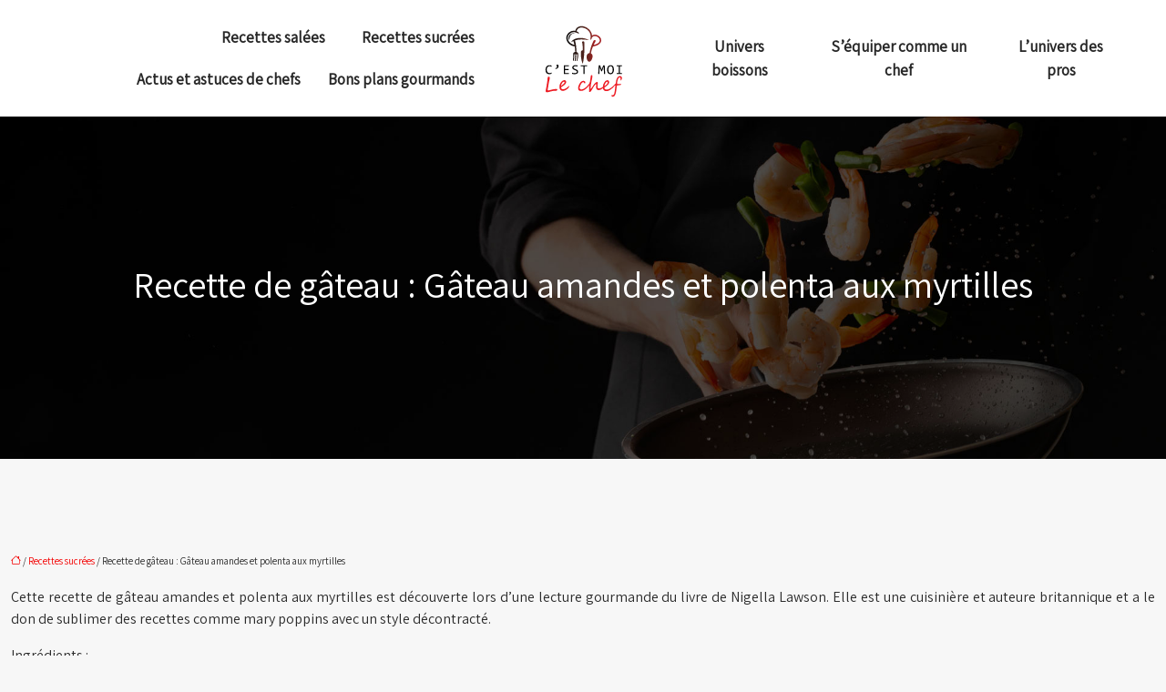

--- FILE ---
content_type: text/html; charset=UTF-8
request_url: https://www.cestmoilechef.fr/recette-de-gateau-gateau-amandes-et-polenta-aux-myrtilles/
body_size: 10841
content:
<!DOCTYPE html>
<html lang="fr-FR">
<head>
<meta charset="UTF-8" />
<meta name="viewport" content="width=device-width">
<link rel="shortcut icon" href="/wp-content/uploads/2021/05/favicon.svg" />
<script type="application/ld+json">
{
    "@context": "https://schema.org",
    "@graph": [
        {
            "@type": "WebSite",
            "@id": "https://www.cestmoilechef.fr#website",
            "url": "https://www.cestmoilechef.fr",
            "name": "cestmoilechef",
            "inLanguage": "fr-FR",
            "publisher": {
                "@id": "https://www.cestmoilechef.fr#organization"
            }
        },
        {
            "@type": "Organization",
            "@id": "https://www.cestmoilechef.fr#organization",
            "name": "cestmoilechef",
            "url": "https://www.cestmoilechef.fr",
            "logo": {
                "@type": "ImageObject",
                "@id": "https://www.cestmoilechef.fr#logo",
                "url": "https://www.cestmoilechef.fr/wp-content/uploads/2021/05/C-est-moi-le-chef.svg"
            }
        },
        {
            "@type": "Person",
            "@id": "https://www.cestmoilechef.fr/author/cestmoilechef#person",
            "name": "admin",
            "jobTitle": "Rédaction Web",
            "url": "https://www.cestmoilechef.fr/author/cestmoilechef",
            "worksFor": {
                "@id": "https://www.cestmoilechef.fr#organization"
            },
            "image": {
                "@type": "ImageObject",
                "url": ""
            }
        },
        {
            "@type": "WebPage",
            "@id": "https://www.cestmoilechef.fr/recette-de-gateau-gateau-amandes-et-polenta-aux-myrtilles/#webpage",
            "url": "https://www.cestmoilechef.fr/recette-de-gateau-gateau-amandes-et-polenta-aux-myrtilles/",
            "isPartOf": {
                "@id": "https://www.cestmoilechef.fr#website"
            },
            "breadcrumb": {
                "@id": "https://www.cestmoilechef.fr/recette-de-gateau-gateau-amandes-et-polenta-aux-myrtilles/#breadcrumb"
            },
            "inLanguage": "fr_FR"
        },
        {
            "@type": "Article",
            "@id": "https://www.cestmoilechef.fr/recette-de-gateau-gateau-amandes-et-polenta-aux-myrtilles/#article",
            "headline": "Recette de gâteau : Gâteau amandes et polenta aux myrtilles",
            "mainEntityOfPage": {
                "@id": "https://www.cestmoilechef.fr/recette-de-gateau-gateau-amandes-et-polenta-aux-myrtilles/#webpage"
            },
            "wordCount": 214,
            "isAccessibleForFree": true,
            "articleSection": [
                "Recettes sucrées"
            ],
            "datePublished": "2021-03-31T10:30:50+00:00",
            "author": {
                "@id": "https://www.cestmoilechef.fr/author/cestmoilechef#person"
            },
            "publisher": {
                "@id": "https://www.cestmoilechef.fr#organization"
            },
            "inLanguage": "fr-FR"
        },
        {
            "@type": "BreadcrumbList",
            "@id": "https://www.cestmoilechef.fr/recette-de-gateau-gateau-amandes-et-polenta-aux-myrtilles/#breadcrumb",
            "itemListElement": [
                {
                    "@type": "ListItem",
                    "position": 1,
                    "name": "Accueil",
                    "item": "https://www.cestmoilechef.fr/"
                },
                {
                    "@type": "ListItem",
                    "position": 2,
                    "name": "Recettes sucrées",
                    "item": "https://www.cestmoilechef.fr/recettes-sucrees/"
                },
                {
                    "@type": "ListItem",
                    "position": 3,
                    "name": "Recette de gâteau : Gâteau amandes et polenta aux myrtilles",
                    "item": "https://www.cestmoilechef.fr/recette-de-gateau-gateau-amandes-et-polenta-aux-myrtilles/"
                }
            ]
        }
    ]
}</script>
<meta name='robots' content='max-image-preview:large' />
<title></title><meta name="description" content=""><link rel="alternate" title="oEmbed (JSON)" type="application/json+oembed" href="https://www.cestmoilechef.fr/wp-json/oembed/1.0/embed?url=https%3A%2F%2Fwww.cestmoilechef.fr%2Frecette-de-gateau-gateau-amandes-et-polenta-aux-myrtilles%2F" />
<link rel="alternate" title="oEmbed (XML)" type="text/xml+oembed" href="https://www.cestmoilechef.fr/wp-json/oembed/1.0/embed?url=https%3A%2F%2Fwww.cestmoilechef.fr%2Frecette-de-gateau-gateau-amandes-et-polenta-aux-myrtilles%2F&#038;format=xml" />
<style id='wp-img-auto-sizes-contain-inline-css' type='text/css'>
img:is([sizes=auto i],[sizes^="auto," i]){contain-intrinsic-size:3000px 1500px}
/*# sourceURL=wp-img-auto-sizes-contain-inline-css */
</style>
<style id='wp-block-library-inline-css' type='text/css'>
:root{--wp-block-synced-color:#7a00df;--wp-block-synced-color--rgb:122,0,223;--wp-bound-block-color:var(--wp-block-synced-color);--wp-editor-canvas-background:#ddd;--wp-admin-theme-color:#007cba;--wp-admin-theme-color--rgb:0,124,186;--wp-admin-theme-color-darker-10:#006ba1;--wp-admin-theme-color-darker-10--rgb:0,107,160.5;--wp-admin-theme-color-darker-20:#005a87;--wp-admin-theme-color-darker-20--rgb:0,90,135;--wp-admin-border-width-focus:2px}@media (min-resolution:192dpi){:root{--wp-admin-border-width-focus:1.5px}}.wp-element-button{cursor:pointer}:root .has-very-light-gray-background-color{background-color:#eee}:root .has-very-dark-gray-background-color{background-color:#313131}:root .has-very-light-gray-color{color:#eee}:root .has-very-dark-gray-color{color:#313131}:root .has-vivid-green-cyan-to-vivid-cyan-blue-gradient-background{background:linear-gradient(135deg,#00d084,#0693e3)}:root .has-purple-crush-gradient-background{background:linear-gradient(135deg,#34e2e4,#4721fb 50%,#ab1dfe)}:root .has-hazy-dawn-gradient-background{background:linear-gradient(135deg,#faaca8,#dad0ec)}:root .has-subdued-olive-gradient-background{background:linear-gradient(135deg,#fafae1,#67a671)}:root .has-atomic-cream-gradient-background{background:linear-gradient(135deg,#fdd79a,#004a59)}:root .has-nightshade-gradient-background{background:linear-gradient(135deg,#330968,#31cdcf)}:root .has-midnight-gradient-background{background:linear-gradient(135deg,#020381,#2874fc)}:root{--wp--preset--font-size--normal:16px;--wp--preset--font-size--huge:42px}.has-regular-font-size{font-size:1em}.has-larger-font-size{font-size:2.625em}.has-normal-font-size{font-size:var(--wp--preset--font-size--normal)}.has-huge-font-size{font-size:var(--wp--preset--font-size--huge)}.has-text-align-center{text-align:center}.has-text-align-left{text-align:left}.has-text-align-right{text-align:right}.has-fit-text{white-space:nowrap!important}#end-resizable-editor-section{display:none}.aligncenter{clear:both}.items-justified-left{justify-content:flex-start}.items-justified-center{justify-content:center}.items-justified-right{justify-content:flex-end}.items-justified-space-between{justify-content:space-between}.screen-reader-text{border:0;clip-path:inset(50%);height:1px;margin:-1px;overflow:hidden;padding:0;position:absolute;width:1px;word-wrap:normal!important}.screen-reader-text:focus{background-color:#ddd;clip-path:none;color:#444;display:block;font-size:1em;height:auto;left:5px;line-height:normal;padding:15px 23px 14px;text-decoration:none;top:5px;width:auto;z-index:100000}html :where(.has-border-color){border-style:solid}html :where([style*=border-top-color]){border-top-style:solid}html :where([style*=border-right-color]){border-right-style:solid}html :where([style*=border-bottom-color]){border-bottom-style:solid}html :where([style*=border-left-color]){border-left-style:solid}html :where([style*=border-width]){border-style:solid}html :where([style*=border-top-width]){border-top-style:solid}html :where([style*=border-right-width]){border-right-style:solid}html :where([style*=border-bottom-width]){border-bottom-style:solid}html :where([style*=border-left-width]){border-left-style:solid}html :where(img[class*=wp-image-]){height:auto;max-width:100%}:where(figure){margin:0 0 1em}html :where(.is-position-sticky){--wp-admin--admin-bar--position-offset:var(--wp-admin--admin-bar--height,0px)}@media screen and (max-width:600px){html :where(.is-position-sticky){--wp-admin--admin-bar--position-offset:0px}}

/*# sourceURL=wp-block-library-inline-css */
</style><style id='global-styles-inline-css' type='text/css'>
:root{--wp--preset--aspect-ratio--square: 1;--wp--preset--aspect-ratio--4-3: 4/3;--wp--preset--aspect-ratio--3-4: 3/4;--wp--preset--aspect-ratio--3-2: 3/2;--wp--preset--aspect-ratio--2-3: 2/3;--wp--preset--aspect-ratio--16-9: 16/9;--wp--preset--aspect-ratio--9-16: 9/16;--wp--preset--color--black: #000000;--wp--preset--color--cyan-bluish-gray: #abb8c3;--wp--preset--color--white: #ffffff;--wp--preset--color--pale-pink: #f78da7;--wp--preset--color--vivid-red: #cf2e2e;--wp--preset--color--luminous-vivid-orange: #ff6900;--wp--preset--color--luminous-vivid-amber: #fcb900;--wp--preset--color--light-green-cyan: #7bdcb5;--wp--preset--color--vivid-green-cyan: #00d084;--wp--preset--color--pale-cyan-blue: #8ed1fc;--wp--preset--color--vivid-cyan-blue: #0693e3;--wp--preset--color--vivid-purple: #9b51e0;--wp--preset--color--base: #f9f9f9;--wp--preset--color--base-2: #ffffff;--wp--preset--color--contrast: #111111;--wp--preset--color--contrast-2: #636363;--wp--preset--color--contrast-3: #A4A4A4;--wp--preset--color--accent: #cfcabe;--wp--preset--color--accent-2: #c2a990;--wp--preset--color--accent-3: #d8613c;--wp--preset--color--accent-4: #b1c5a4;--wp--preset--color--accent-5: #b5bdbc;--wp--preset--gradient--vivid-cyan-blue-to-vivid-purple: linear-gradient(135deg,rgb(6,147,227) 0%,rgb(155,81,224) 100%);--wp--preset--gradient--light-green-cyan-to-vivid-green-cyan: linear-gradient(135deg,rgb(122,220,180) 0%,rgb(0,208,130) 100%);--wp--preset--gradient--luminous-vivid-amber-to-luminous-vivid-orange: linear-gradient(135deg,rgb(252,185,0) 0%,rgb(255,105,0) 100%);--wp--preset--gradient--luminous-vivid-orange-to-vivid-red: linear-gradient(135deg,rgb(255,105,0) 0%,rgb(207,46,46) 100%);--wp--preset--gradient--very-light-gray-to-cyan-bluish-gray: linear-gradient(135deg,rgb(238,238,238) 0%,rgb(169,184,195) 100%);--wp--preset--gradient--cool-to-warm-spectrum: linear-gradient(135deg,rgb(74,234,220) 0%,rgb(151,120,209) 20%,rgb(207,42,186) 40%,rgb(238,44,130) 60%,rgb(251,105,98) 80%,rgb(254,248,76) 100%);--wp--preset--gradient--blush-light-purple: linear-gradient(135deg,rgb(255,206,236) 0%,rgb(152,150,240) 100%);--wp--preset--gradient--blush-bordeaux: linear-gradient(135deg,rgb(254,205,165) 0%,rgb(254,45,45) 50%,rgb(107,0,62) 100%);--wp--preset--gradient--luminous-dusk: linear-gradient(135deg,rgb(255,203,112) 0%,rgb(199,81,192) 50%,rgb(65,88,208) 100%);--wp--preset--gradient--pale-ocean: linear-gradient(135deg,rgb(255,245,203) 0%,rgb(182,227,212) 50%,rgb(51,167,181) 100%);--wp--preset--gradient--electric-grass: linear-gradient(135deg,rgb(202,248,128) 0%,rgb(113,206,126) 100%);--wp--preset--gradient--midnight: linear-gradient(135deg,rgb(2,3,129) 0%,rgb(40,116,252) 100%);--wp--preset--gradient--gradient-1: linear-gradient(to bottom, #cfcabe 0%, #F9F9F9 100%);--wp--preset--gradient--gradient-2: linear-gradient(to bottom, #C2A990 0%, #F9F9F9 100%);--wp--preset--gradient--gradient-3: linear-gradient(to bottom, #D8613C 0%, #F9F9F9 100%);--wp--preset--gradient--gradient-4: linear-gradient(to bottom, #B1C5A4 0%, #F9F9F9 100%);--wp--preset--gradient--gradient-5: linear-gradient(to bottom, #B5BDBC 0%, #F9F9F9 100%);--wp--preset--gradient--gradient-6: linear-gradient(to bottom, #A4A4A4 0%, #F9F9F9 100%);--wp--preset--gradient--gradient-7: linear-gradient(to bottom, #cfcabe 50%, #F9F9F9 50%);--wp--preset--gradient--gradient-8: linear-gradient(to bottom, #C2A990 50%, #F9F9F9 50%);--wp--preset--gradient--gradient-9: linear-gradient(to bottom, #D8613C 50%, #F9F9F9 50%);--wp--preset--gradient--gradient-10: linear-gradient(to bottom, #B1C5A4 50%, #F9F9F9 50%);--wp--preset--gradient--gradient-11: linear-gradient(to bottom, #B5BDBC 50%, #F9F9F9 50%);--wp--preset--gradient--gradient-12: linear-gradient(to bottom, #A4A4A4 50%, #F9F9F9 50%);--wp--preset--font-size--small: 13px;--wp--preset--font-size--medium: 20px;--wp--preset--font-size--large: 36px;--wp--preset--font-size--x-large: 42px;--wp--preset--spacing--20: min(1.5rem, 2vw);--wp--preset--spacing--30: min(2.5rem, 3vw);--wp--preset--spacing--40: min(4rem, 5vw);--wp--preset--spacing--50: min(6.5rem, 8vw);--wp--preset--spacing--60: min(10.5rem, 13vw);--wp--preset--spacing--70: 3.38rem;--wp--preset--spacing--80: 5.06rem;--wp--preset--spacing--10: 1rem;--wp--preset--shadow--natural: 6px 6px 9px rgba(0, 0, 0, 0.2);--wp--preset--shadow--deep: 12px 12px 50px rgba(0, 0, 0, 0.4);--wp--preset--shadow--sharp: 6px 6px 0px rgba(0, 0, 0, 0.2);--wp--preset--shadow--outlined: 6px 6px 0px -3px rgb(255, 255, 255), 6px 6px rgb(0, 0, 0);--wp--preset--shadow--crisp: 6px 6px 0px rgb(0, 0, 0);}:root { --wp--style--global--content-size: 1320px;--wp--style--global--wide-size: 1920px; }:where(body) { margin: 0; }.wp-site-blocks { padding-top: var(--wp--style--root--padding-top); padding-bottom: var(--wp--style--root--padding-bottom); }.has-global-padding { padding-right: var(--wp--style--root--padding-right); padding-left: var(--wp--style--root--padding-left); }.has-global-padding > .alignfull { margin-right: calc(var(--wp--style--root--padding-right) * -1); margin-left: calc(var(--wp--style--root--padding-left) * -1); }.has-global-padding :where(:not(.alignfull.is-layout-flow) > .has-global-padding:not(.wp-block-block, .alignfull)) { padding-right: 0; padding-left: 0; }.has-global-padding :where(:not(.alignfull.is-layout-flow) > .has-global-padding:not(.wp-block-block, .alignfull)) > .alignfull { margin-left: 0; margin-right: 0; }.wp-site-blocks > .alignleft { float: left; margin-right: 2em; }.wp-site-blocks > .alignright { float: right; margin-left: 2em; }.wp-site-blocks > .aligncenter { justify-content: center; margin-left: auto; margin-right: auto; }:where(.wp-site-blocks) > * { margin-block-start: 1.2rem; margin-block-end: 0; }:where(.wp-site-blocks) > :first-child { margin-block-start: 0; }:where(.wp-site-blocks) > :last-child { margin-block-end: 0; }:root { --wp--style--block-gap: 1.2rem; }:root :where(.is-layout-flow) > :first-child{margin-block-start: 0;}:root :where(.is-layout-flow) > :last-child{margin-block-end: 0;}:root :where(.is-layout-flow) > *{margin-block-start: 1.2rem;margin-block-end: 0;}:root :where(.is-layout-constrained) > :first-child{margin-block-start: 0;}:root :where(.is-layout-constrained) > :last-child{margin-block-end: 0;}:root :where(.is-layout-constrained) > *{margin-block-start: 1.2rem;margin-block-end: 0;}:root :where(.is-layout-flex){gap: 1.2rem;}:root :where(.is-layout-grid){gap: 1.2rem;}.is-layout-flow > .alignleft{float: left;margin-inline-start: 0;margin-inline-end: 2em;}.is-layout-flow > .alignright{float: right;margin-inline-start: 2em;margin-inline-end: 0;}.is-layout-flow > .aligncenter{margin-left: auto !important;margin-right: auto !important;}.is-layout-constrained > .alignleft{float: left;margin-inline-start: 0;margin-inline-end: 2em;}.is-layout-constrained > .alignright{float: right;margin-inline-start: 2em;margin-inline-end: 0;}.is-layout-constrained > .aligncenter{margin-left: auto !important;margin-right: auto !important;}.is-layout-constrained > :where(:not(.alignleft):not(.alignright):not(.alignfull)){max-width: var(--wp--style--global--content-size);margin-left: auto !important;margin-right: auto !important;}.is-layout-constrained > .alignwide{max-width: var(--wp--style--global--wide-size);}body .is-layout-flex{display: flex;}.is-layout-flex{flex-wrap: wrap;align-items: center;}.is-layout-flex > :is(*, div){margin: 0;}body .is-layout-grid{display: grid;}.is-layout-grid > :is(*, div){margin: 0;}body{--wp--style--root--padding-top: 0px;--wp--style--root--padding-right: var(--wp--preset--spacing--50);--wp--style--root--padding-bottom: 0px;--wp--style--root--padding-left: var(--wp--preset--spacing--50);}a:where(:not(.wp-element-button)){text-decoration: underline;}:root :where(a:where(:not(.wp-element-button)):hover){text-decoration: none;}:root :where(.wp-element-button, .wp-block-button__link){background-color: var(--wp--preset--color--contrast);border-radius: .33rem;border-color: var(--wp--preset--color--contrast);border-width: 0;color: var(--wp--preset--color--base);font-family: inherit;font-size: var(--wp--preset--font-size--small);font-style: normal;font-weight: 500;letter-spacing: inherit;line-height: inherit;padding-top: 0.6rem;padding-right: 1rem;padding-bottom: 0.6rem;padding-left: 1rem;text-decoration: none;text-transform: inherit;}:root :where(.wp-element-button:hover, .wp-block-button__link:hover){background-color: var(--wp--preset--color--contrast-2);border-color: var(--wp--preset--color--contrast-2);color: var(--wp--preset--color--base);}:root :where(.wp-element-button:focus, .wp-block-button__link:focus){background-color: var(--wp--preset--color--contrast-2);border-color: var(--wp--preset--color--contrast-2);color: var(--wp--preset--color--base);outline-color: var(--wp--preset--color--contrast);outline-offset: 2px;outline-style: dotted;outline-width: 1px;}:root :where(.wp-element-button:active, .wp-block-button__link:active){background-color: var(--wp--preset--color--contrast);color: var(--wp--preset--color--base);}:root :where(.wp-element-caption, .wp-block-audio figcaption, .wp-block-embed figcaption, .wp-block-gallery figcaption, .wp-block-image figcaption, .wp-block-table figcaption, .wp-block-video figcaption){color: var(--wp--preset--color--contrast-2);font-family: var(--wp--preset--font-family--body);font-size: 0.8rem;}.has-black-color{color: var(--wp--preset--color--black) !important;}.has-cyan-bluish-gray-color{color: var(--wp--preset--color--cyan-bluish-gray) !important;}.has-white-color{color: var(--wp--preset--color--white) !important;}.has-pale-pink-color{color: var(--wp--preset--color--pale-pink) !important;}.has-vivid-red-color{color: var(--wp--preset--color--vivid-red) !important;}.has-luminous-vivid-orange-color{color: var(--wp--preset--color--luminous-vivid-orange) !important;}.has-luminous-vivid-amber-color{color: var(--wp--preset--color--luminous-vivid-amber) !important;}.has-light-green-cyan-color{color: var(--wp--preset--color--light-green-cyan) !important;}.has-vivid-green-cyan-color{color: var(--wp--preset--color--vivid-green-cyan) !important;}.has-pale-cyan-blue-color{color: var(--wp--preset--color--pale-cyan-blue) !important;}.has-vivid-cyan-blue-color{color: var(--wp--preset--color--vivid-cyan-blue) !important;}.has-vivid-purple-color{color: var(--wp--preset--color--vivid-purple) !important;}.has-base-color{color: var(--wp--preset--color--base) !important;}.has-base-2-color{color: var(--wp--preset--color--base-2) !important;}.has-contrast-color{color: var(--wp--preset--color--contrast) !important;}.has-contrast-2-color{color: var(--wp--preset--color--contrast-2) !important;}.has-contrast-3-color{color: var(--wp--preset--color--contrast-3) !important;}.has-accent-color{color: var(--wp--preset--color--accent) !important;}.has-accent-2-color{color: var(--wp--preset--color--accent-2) !important;}.has-accent-3-color{color: var(--wp--preset--color--accent-3) !important;}.has-accent-4-color{color: var(--wp--preset--color--accent-4) !important;}.has-accent-5-color{color: var(--wp--preset--color--accent-5) !important;}.has-black-background-color{background-color: var(--wp--preset--color--black) !important;}.has-cyan-bluish-gray-background-color{background-color: var(--wp--preset--color--cyan-bluish-gray) !important;}.has-white-background-color{background-color: var(--wp--preset--color--white) !important;}.has-pale-pink-background-color{background-color: var(--wp--preset--color--pale-pink) !important;}.has-vivid-red-background-color{background-color: var(--wp--preset--color--vivid-red) !important;}.has-luminous-vivid-orange-background-color{background-color: var(--wp--preset--color--luminous-vivid-orange) !important;}.has-luminous-vivid-amber-background-color{background-color: var(--wp--preset--color--luminous-vivid-amber) !important;}.has-light-green-cyan-background-color{background-color: var(--wp--preset--color--light-green-cyan) !important;}.has-vivid-green-cyan-background-color{background-color: var(--wp--preset--color--vivid-green-cyan) !important;}.has-pale-cyan-blue-background-color{background-color: var(--wp--preset--color--pale-cyan-blue) !important;}.has-vivid-cyan-blue-background-color{background-color: var(--wp--preset--color--vivid-cyan-blue) !important;}.has-vivid-purple-background-color{background-color: var(--wp--preset--color--vivid-purple) !important;}.has-base-background-color{background-color: var(--wp--preset--color--base) !important;}.has-base-2-background-color{background-color: var(--wp--preset--color--base-2) !important;}.has-contrast-background-color{background-color: var(--wp--preset--color--contrast) !important;}.has-contrast-2-background-color{background-color: var(--wp--preset--color--contrast-2) !important;}.has-contrast-3-background-color{background-color: var(--wp--preset--color--contrast-3) !important;}.has-accent-background-color{background-color: var(--wp--preset--color--accent) !important;}.has-accent-2-background-color{background-color: var(--wp--preset--color--accent-2) !important;}.has-accent-3-background-color{background-color: var(--wp--preset--color--accent-3) !important;}.has-accent-4-background-color{background-color: var(--wp--preset--color--accent-4) !important;}.has-accent-5-background-color{background-color: var(--wp--preset--color--accent-5) !important;}.has-black-border-color{border-color: var(--wp--preset--color--black) !important;}.has-cyan-bluish-gray-border-color{border-color: var(--wp--preset--color--cyan-bluish-gray) !important;}.has-white-border-color{border-color: var(--wp--preset--color--white) !important;}.has-pale-pink-border-color{border-color: var(--wp--preset--color--pale-pink) !important;}.has-vivid-red-border-color{border-color: var(--wp--preset--color--vivid-red) !important;}.has-luminous-vivid-orange-border-color{border-color: var(--wp--preset--color--luminous-vivid-orange) !important;}.has-luminous-vivid-amber-border-color{border-color: var(--wp--preset--color--luminous-vivid-amber) !important;}.has-light-green-cyan-border-color{border-color: var(--wp--preset--color--light-green-cyan) !important;}.has-vivid-green-cyan-border-color{border-color: var(--wp--preset--color--vivid-green-cyan) !important;}.has-pale-cyan-blue-border-color{border-color: var(--wp--preset--color--pale-cyan-blue) !important;}.has-vivid-cyan-blue-border-color{border-color: var(--wp--preset--color--vivid-cyan-blue) !important;}.has-vivid-purple-border-color{border-color: var(--wp--preset--color--vivid-purple) !important;}.has-base-border-color{border-color: var(--wp--preset--color--base) !important;}.has-base-2-border-color{border-color: var(--wp--preset--color--base-2) !important;}.has-contrast-border-color{border-color: var(--wp--preset--color--contrast) !important;}.has-contrast-2-border-color{border-color: var(--wp--preset--color--contrast-2) !important;}.has-contrast-3-border-color{border-color: var(--wp--preset--color--contrast-3) !important;}.has-accent-border-color{border-color: var(--wp--preset--color--accent) !important;}.has-accent-2-border-color{border-color: var(--wp--preset--color--accent-2) !important;}.has-accent-3-border-color{border-color: var(--wp--preset--color--accent-3) !important;}.has-accent-4-border-color{border-color: var(--wp--preset--color--accent-4) !important;}.has-accent-5-border-color{border-color: var(--wp--preset--color--accent-5) !important;}.has-vivid-cyan-blue-to-vivid-purple-gradient-background{background: var(--wp--preset--gradient--vivid-cyan-blue-to-vivid-purple) !important;}.has-light-green-cyan-to-vivid-green-cyan-gradient-background{background: var(--wp--preset--gradient--light-green-cyan-to-vivid-green-cyan) !important;}.has-luminous-vivid-amber-to-luminous-vivid-orange-gradient-background{background: var(--wp--preset--gradient--luminous-vivid-amber-to-luminous-vivid-orange) !important;}.has-luminous-vivid-orange-to-vivid-red-gradient-background{background: var(--wp--preset--gradient--luminous-vivid-orange-to-vivid-red) !important;}.has-very-light-gray-to-cyan-bluish-gray-gradient-background{background: var(--wp--preset--gradient--very-light-gray-to-cyan-bluish-gray) !important;}.has-cool-to-warm-spectrum-gradient-background{background: var(--wp--preset--gradient--cool-to-warm-spectrum) !important;}.has-blush-light-purple-gradient-background{background: var(--wp--preset--gradient--blush-light-purple) !important;}.has-blush-bordeaux-gradient-background{background: var(--wp--preset--gradient--blush-bordeaux) !important;}.has-luminous-dusk-gradient-background{background: var(--wp--preset--gradient--luminous-dusk) !important;}.has-pale-ocean-gradient-background{background: var(--wp--preset--gradient--pale-ocean) !important;}.has-electric-grass-gradient-background{background: var(--wp--preset--gradient--electric-grass) !important;}.has-midnight-gradient-background{background: var(--wp--preset--gradient--midnight) !important;}.has-gradient-1-gradient-background{background: var(--wp--preset--gradient--gradient-1) !important;}.has-gradient-2-gradient-background{background: var(--wp--preset--gradient--gradient-2) !important;}.has-gradient-3-gradient-background{background: var(--wp--preset--gradient--gradient-3) !important;}.has-gradient-4-gradient-background{background: var(--wp--preset--gradient--gradient-4) !important;}.has-gradient-5-gradient-background{background: var(--wp--preset--gradient--gradient-5) !important;}.has-gradient-6-gradient-background{background: var(--wp--preset--gradient--gradient-6) !important;}.has-gradient-7-gradient-background{background: var(--wp--preset--gradient--gradient-7) !important;}.has-gradient-8-gradient-background{background: var(--wp--preset--gradient--gradient-8) !important;}.has-gradient-9-gradient-background{background: var(--wp--preset--gradient--gradient-9) !important;}.has-gradient-10-gradient-background{background: var(--wp--preset--gradient--gradient-10) !important;}.has-gradient-11-gradient-background{background: var(--wp--preset--gradient--gradient-11) !important;}.has-gradient-12-gradient-background{background: var(--wp--preset--gradient--gradient-12) !important;}.has-small-font-size{font-size: var(--wp--preset--font-size--small) !important;}.has-medium-font-size{font-size: var(--wp--preset--font-size--medium) !important;}.has-large-font-size{font-size: var(--wp--preset--font-size--large) !important;}.has-x-large-font-size{font-size: var(--wp--preset--font-size--x-large) !important;}
/*# sourceURL=global-styles-inline-css */
</style>

<link rel='stylesheet' id='default-css' href='https://www.cestmoilechef.fr/wp-content/themes/factory-templates-4/style.css?ver=8e3f9333ab3e39b084f5204325a84fec' type='text/css' media='all' />
<link rel='stylesheet' id='bootstrap5-css' href='https://www.cestmoilechef.fr/wp-content/themes/factory-templates-4/css/bootstrap.min.css?ver=8e3f9333ab3e39b084f5204325a84fec' type='text/css' media='all' />
<link rel='stylesheet' id='bootstrap-icon-css' href='https://www.cestmoilechef.fr/wp-content/themes/factory-templates-4/css/bootstrap-icons.css?ver=8e3f9333ab3e39b084f5204325a84fec' type='text/css' media='all' />
<link rel='stylesheet' id='global-css' href='https://www.cestmoilechef.fr/wp-content/themes/factory-templates-4/css/global.css?ver=8e3f9333ab3e39b084f5204325a84fec' type='text/css' media='all' />
<link rel='stylesheet' id='light-theme-css' href='https://www.cestmoilechef.fr/wp-content/themes/factory-templates-4/css/light.css?ver=8e3f9333ab3e39b084f5204325a84fec' type='text/css' media='all' />
<script type="text/javascript" src="https://code.jquery.com/jquery-3.2.1.min.js?ver=8e3f9333ab3e39b084f5204325a84fec" id="jquery3.2.1-js"></script>
<script type="text/javascript" src="https://www.cestmoilechef.fr/wp-content/themes/factory-templates-4/js/fn.js?ver=8e3f9333ab3e39b084f5204325a84fec" id="default_script-js"></script>
<link rel="https://api.w.org/" href="https://www.cestmoilechef.fr/wp-json/" /><link rel="alternate" title="JSON" type="application/json" href="https://www.cestmoilechef.fr/wp-json/wp/v2/posts/342" /><link rel="EditURI" type="application/rsd+xml" title="RSD" href="https://www.cestmoilechef.fr/xmlrpc.php?rsd" />
<link rel="canonical" href="https://www.cestmoilechef.fr/recette-de-gateau-gateau-amandes-et-polenta-aux-myrtilles/" />
<link rel='shortlink' href='https://www.cestmoilechef.fr/?p=342' />
 
<meta name="google-site-verification" content="xeMfbYI8gYiBLXEY5rXDrkJt_vRmdjHC0jDn0xZpoX0" />
<meta name="google-site-verification" content="NmNqMkjikFcp4Qe4fS9zssEu1VcKglUVii_AdcVet1I" />
<link href="https://fonts.googleapis.com/css2?family=Assistant&family=Kaushan+Script&display=swap" rel="stylesheet"> 
<style type="text/css">
.default_color_background,.menu-bars{background-color : #f40000 }.default_color_text,a,h1 span,h2 span,h3 span,h4 span,h5 span,h6 span{color :#f40000 }.navigation li a,.navigation li.disabled,.navigation li.active a,.owl-dots .owl-dot.active span,.owl-dots .owl-dot:hover span{background-color: #f40000;}
.block-spc{border-color:#f40000}
.page-content a{color : #f40000 }.page-content a:hover{color : #e66b6b }.home .body-content a{color : #f40000 }.home .body-content a:hover{color : #e66b6b }.col-menu,.main-navigation{background-color:#ffffff;}nav .bi-list{color:#f40000}.main-navigation {padding:10px 0;}.main-navigation nav li{padding:0 10px;}.main-navigation.scrolled{background-color:#ffffff;}.main-navigation .logo-main{padding: 5px 0px 0px 0px;}.main-navigation .logo-main{height: auto;}.main-navigation  .logo-sticky{height: auto;}.main-navigation .sub-menu{background-color: #eee;}nav li a{font-size:17px;}nav li a{line-height:26px;}nav li a{color:#282828!important;}nav li:hover > a,.current-menu-item > a{color:#f40000!important;}.scrolled nav li a{color:#282828!important;}.scrolled nav li:hover a,.scrolled .current-menu-item a{color:#f40000!important;}.sub-menu a{color:#282828!important;}.archive #mask{background-color: rgb(0,0,0,0.1)}.archive h1{color:#ffffff!important;}.category .subheader,.single .subheader{padding:160px 0px }.archive h1{text-align:left!important;} .archive h1{font-size:40px}  .archive h2,.cat-description h2{font-size:25px} .archive h2 a,.cat-description h2{color:#333333!important;}.archive .readmore{background-color:#F40000;}.archive .readmore{color:#ffffff;}.archive .readmore:hover{background-color:#333333;}.archive .readmore:hover{color:#ffffff;}.archive .readmore{padding:10px 20px;}.single h1{color:#ffffff!important;}.single .the-post h2{color:#000!important;}.single .the-post h3{color:#000!important;}.single .the-post h4{color:#000!important;}.single .the-post h5{color:#000!important;}.single .the-post h6{color:#000!important;} .single .post-content a{color:#f40000} .single .post-content a:hover{color:#e66b6b}.single h1{text-align:center!important;}.single h1{font-size: 40px}.single h2{font-size: 25px}.single h3{font-size: 21px}.single h4{font-size: 18px}.single h5{font-size: 16px}.single h6{font-size: 15px}footer{background-position:top } #back_to_top{background-color:#878787;}#back_to_top i, #back_to_top svg{color:#fff;} footer{padding:100px 0 0px} </style>
<style>:root {
    --color-primary: #f40000;
    --color-primary-light: #ff0000;
    --color-primary-dark: #aa0000;
    --color-primary-hover: #db0000;
    --color-primary-muted: #ff0000;
            --color-background: #fff;
    --color-text: #ffffff;
} </style>
<style id="custom-st" type="text/css">
body{font-family:Assistant,sans-serif;font-size:16px;color:#2b2b2b;line-height:24px;font-weight:normal;}h3,h4,h5,h6{font-family:Assistant;}h1,h2{font-family:Kaushan Script;}nav li a{font-weight:600;}.navbar:after{content:"";height:300px;width:300px;background-color:#fff;position:absolute;border-radius:50%;z-index:-1;margin:0 auto;left:0;right:0;bottom:-35px;}.main-navigation.scrolled .navbar:after{display:none;}.main-navigation .menu-item-has-children:after{top:8px;right:-12px;color:#f40000;}.box-border{transition:all .3s ease;}.box-border:hover{border-bottom-color:#f40000 !important;}.col2-g1{align-content:center !important;}.bloc-texte:before{content:"";border-bottom:solid 12px #f8f8f8;border-left:solid 12px transparent;border-right:solid 12px transparent;position:absolute;top:-12px;left:0;right:0;width:0;margin:0 auto;}footer{font-size:15px;color:#bebebe;line-height:27px;}footer .copyright{border-top:none !important;padding:20px 0;margin-top:50px;font-size:16px;color:#fff;}#inactive,#progress,.to-top{z-index:2;box-shadow:none;}footer .footer-widget{text-align:left;color:#ffffff;line-height:1.4em;font-size:24px;font-weight:600;border-bottom:none!important;}footer .footer-widget:after{content:'';position:relative;display:table;border-bottom:2px solid #f40000;width:40px;margin:20px 0;}.archive .readmore{border-radius:5px;margin-top:10px;font-weight:600;}.archive h2{margin-bottom:20px;}.archive .loop-post{margin-bottom:120px;}.archive h1,.archive h2,.single h1,.single h2{font-family:Assistant,sans-serif;font-weight:500;}.archive .post{box-shadow:0 30px 100px 0 rgba(221,224,231,0.5);padding:30px;}.widget_sidebar .sidebar-widget{text-align:left;padding:10px 0;border-bottom:none;color:#29282d;}.single .sidebar-ma{text-align:left;}.widget_sidebar{border-bottom:5px solid #f40000;padding:20px 15px;background:#fff;margin-bottom:50px;}body:not(.home){background:#f7f7f7 !important;}@media screen and (max-width:969px){.home h1{padding-bottom:0px !important;font-size:40px !important;line-height:45px !important;}.home h3{font-size:35px !important;line-height:40px !important;}.home h2{font-size:25px !important;}.main-navigation ul{text-align:left !important;margin-top:15px !important;}.main-navigation .sub-menu{margin-top:3px !important;}nav li a{line-height:15px !important;}.navbar:after{display:none;}.slider{padding:75px 20px 10px !important;min-height:80vh !important;}.col-slider{padding:0px !important;}.grp1,.grp3,.grp4{padding:30px 20px !important;}.espace1{height:0px !important;}.box-border{padding:20px !important;}.espace2{height:15px !important;}.col2-g1{padding:10px !important;min-height:auto !important;}.stack-border{padding:20px !important;}.grp2{padding:0 20px 30px !important;}.banner1{padding:30px 0px !important;}.white-grp,.padd-stack,.cover-g3{padding:20px !important;}.im-banner{min-height:200px !important;}.g-texte{padding:0 !important;}.navbar-toggler {border-color:#f40000;}.category .subheader,.single .subheader{padding:60px 0 !important;}.archive .loop-post{margin:40px 20px !important;}.archive h1,.single h1{font-size:30px;text-align:center !important;}footer{padding:50px 0 0px !important;}footer .copyright{padding:20px 0 5px !important;margin-top:0px !important;}.archive .post{padding:15px !important;}.widget-area{margin:30px !important;}}</style>
</head> 

<body class="wp-singular post-template-default single single-post postid-342 single-format-standard wp-theme-factory-templates-4 catid-6" style="">

<div class="main-navigation logo-center  container-fluid is_sticky ">
<nav class="navbar navbar-expand-lg px-5 container-fluid">



<button class="navbar-toggler" type="button" data-bs-toggle="collapse" data-bs-target="#navbarSupportedContent" aria-controls="navbarSupportedContent" aria-expanded="false" aria-label="Toggle navigation">
      <span class="navbar-toggler-icon"><i class="bi bi-list"></i></span>
    </button> 

<div class="collapse navbar-collapse" id="navbarSupportedContent">

<ul id="main-menu" class="classic-menu col-5 to-left"><li id="menu-item-689" class="menu-item menu-item-type-taxonomy menu-item-object-category current-post-ancestor current-menu-parent current-post-parent"><a href="https://www.cestmoilechef.fr/recettes-sucrees/">Recettes sucrées</a></li>
<li id="menu-item-688" class="menu-item menu-item-type-taxonomy menu-item-object-category"><a href="https://www.cestmoilechef.fr/recettes-salees/">Recettes salées</a></li>
<li id="menu-item-892" class="menu-item menu-item-type-taxonomy menu-item-object-category"><a href="https://www.cestmoilechef.fr/bons-plans-gourmands/">Bons plans gourmands</a></li>
<li id="menu-item-685" class="menu-item menu-item-type-taxonomy menu-item-object-category"><a href="https://www.cestmoilechef.fr/actus-et-astuces-de-chefs/">Actus et astuces de chefs</a></li>
</ul>
<div class="col-2 text-center">
<a id="logo" href="https://www.cestmoilechef.fr">
<img class="logo-main" src="/wp-content/uploads/2021/05/C-est-moi-le-chef.svg"  width="auto"   height="auto"  alt="logo">
<img class="logo-sticky" src="/wp-content/uploads/2021/05/C-est-moi-le-chef.svg" width="auto" height="auto" alt="logo"></a>
</div>

<ul id="second-menu" class="classic-menu navbar-nav col-5 to-right"><li id="menu-item-875" class="menu-item menu-item-type-taxonomy menu-item-object-category"><a href="https://www.cestmoilechef.fr/univers-boissons/">Univers boissons</a></li>
<li id="menu-item-874" class="menu-item menu-item-type-taxonomy menu-item-object-category"><a href="https://www.cestmoilechef.fr/s-equiper-comme-un-chef/">S’équiper comme un chef</a></li>
<li id="menu-item-876" class="menu-item menu-item-type-taxonomy menu-item-object-category"><a href="https://www.cestmoilechef.fr/l-univers-des-pros/">L’univers des pros</a></li>
</ul>
</div>

</nav>
</div><!--menu-->
<div style="" class="body-content     ">
  

<div class="container-fluid subheader" style="background-position:top;background-image:url(/wp-content/uploads/2021/05/moi-le-chef.jpg);background-color:;">
<div id="mask" style="background:rgb(0,0,0,0.1);"></div>	
<div class="container-xxl"><h1 class="title">Recette de gâteau : Gâteau amandes et polenta aux myrtilles</h1></div></div>



<div class="post-content container-xxl"> 


<div class="row">
<div class="  col-xxl-9  col-md-12">	



<div class="all-post-content">
<article>
<div style="font-size: 11px" class="breadcrumb"><a href="/"><i class="bi bi-house"></i></a>&nbsp;/&nbsp;<a href="https://www.cestmoilechef.fr/recettes-sucrees/">Recettes sucrées</a>&nbsp;/&nbsp;Recette de gâteau : Gâteau amandes et polenta aux myrtilles</div>
<div class="the-post">





<div class="entry-content">
<p><span style="font-weight: 400;">Cette recette de gâteau amandes et polenta aux myrtilles est découverte lors d’une lecture gourmande du livre de Nigella Lawson. Elle est une cuisinière et auteure britannique et a le don de sublimer des recettes comme mary poppins avec un style décontracté. </span></p>
<p><span style="font-weight: 400;">Ingrédients :</span></p>
<ul>
<li style="font-weight: 400;"><span style="font-weight: 400;">3 œufs</span></li>
<li style="font-weight: 400;"><span style="font-weight: 400;">200 g de sucre vergeoise</span></li>
<li style="font-weight: 400;"><span style="font-weight: 400;">200 g de myrtilles sauvages</span></li>
<li style="font-weight: 400;"><span style="font-weight: 400;">200 g de poudre d’amandes</span></li>
<li style="font-weight: 400;"><span style="font-weight: 400;">1 cuillère à café de levure chimique </span></li>
<li style="font-weight: 400;"><span style="font-weight: 400;">90 g de polenta fine (attention c’est de la semoule de maïs et non de la farine de maïs qu’il faut)</span></li>
<li style="font-weight: 400;"><span style="font-weight: 400;">200 g de beurre doux ramolli </span></li>
</ul>
<p><span style="font-weight: 400;">Préchauffer le four à 180°C.</span></p>
<p><span style="font-weight: 400;">Prendre un moule en couronne, beurrer et fariner, il est aussi possible d’utiliser une autre forme de moule de 23 cm.</span></p>
<p><span style="font-weight: 400;">Crémer le beurre et le sucre pour avoir un mélange homogène. Vous pouvez utiliser votre kitchenaid équipé de la feuille. </span></p>
<p><span style="font-weight: 400;">Ajouter les œufs un par un. Se servir maintenant de votre fouet si vous avez fait la préparation au robot.</span></p>
<p><span style="font-weight: 400;">Ajouter la poudre d’amandes, bien mélanger et incorporer la polenta et la levure, mélanger à nouveau.</span></p>
<p><span style="font-weight: 400;">Ajouter les myrtilles et mélanger délicatement pour qu’elles ne s’écrasent pas.</span></p>
<p><span style="font-weight: 400;">Disposer le mélange dans le moule et enfourner pour environ 45 minutes. Utiliser la pointe du couteau pour vérifier la cuisson. La pointe doit ressortir sèche.</span></p>
<p><span style="font-weight: 400;">Laisser refroidir. </span></p>
</div>




</div>
</article>




<div class="row nav-post-cat"><div class="col-6"><a href="https://www.cestmoilechef.fr/comment-revisiter-le-baba-au-rhum/"><i class="bi bi-arrow-left"></i>Comment revisiter le baba au rhum ?</a></div><div class="col-6"><a href="https://www.cestmoilechef.fr/biscuits-sables-chocolates-en-forme-de-dinosaures/"><i class="bi bi-arrow-left"></i>Biscuits sablés chocolatés en forme de dinosaures</a></div></div>

</div>

</div>	


<div class="col-xxl-3 col-md-12">
<div class="sidebar">
<div class="widget-area">





<div class='widget_sidebar'><div class='sidebar-widget'>À la une</div><div class='textwidget sidebar-ma'><div class="row mb-2"><div class="col-12"><a href="https://www.cestmoilechef.fr/en-savoir-plus-sur-les-allergies-alimentaires-et-mieux-les-gerer/">En savoir plus sur les allergies alimentaires et mieux les gérer !</a></div></div><div class="row mb-2"><div class="col-12"><a href="https://www.cestmoilechef.fr/le-legume-oublie-qui-revient-en-force-focus-sur-le-cresson-bienfaits-et-recettes/">Le légume oublié qui revient en force : focus sur le cresson, bienfaits et recettes !</a></div></div><div class="row mb-2"><div class="col-12"><a href="https://www.cestmoilechef.fr/la-gastronomie-estonienne-10-plats-typiques/">La gastronomie estonienne à travers 10 plats typiques</a></div></div><div class="row mb-2"><div class="col-12"><a href="https://www.cestmoilechef.fr/la-gastronomie-sud-coreenne-en-10-plats-incontournables/">La gastronomie sud coréenne en 10 plats incontournables</a></div></div><div class="row mb-2"><div class="col-12"><a href="https://www.cestmoilechef.fr/les-aliments-fermentes-la-tendance-decryptee-et-des-recettes-en-bonus/">Les aliments fermentés : la tendance décryptée et des recettes en bonus !</a></div></div><div class="row mb-2"><div class="col-12"><a href="https://www.cestmoilechef.fr/le-parrainage-uber-eats-permet-il-vraiment-de-payer-moins-cher-ses-commandes/">Le parrainage uber eats permet-il vraiment de payer moins cher ses commandes ?</a></div></div><div class="row mb-2"><div class="col-12"><a href="https://www.cestmoilechef.fr/zeppole/">Zeppole</a></div></div><div class="row mb-2"><div class="col-12"><a href="https://www.cestmoilechef.fr/charcuterie-halal-bio-en-ligne-comment-faire-le-bon-choix/">Charcuterie halal bio en ligne : comment faire le bon choix ?</a></div></div><div class="row mb-2"><div class="col-12"><a href="https://www.cestmoilechef.fr/la-bouchee-de-stollen-un-concentre-de-saveurs-pour-les-gourmands-presses/">La bouchée de stollen, un concentré de saveurs pour les gourmands pressés</a></div></div><div class="row mb-2"><div class="col-12"><a href="https://www.cestmoilechef.fr/le-gateau-de-noel-allemand-stollen-un-incontournable-des-fetes-d-hiver/">Le gâteau de noël allemand stollen, un incontournable des fêtes d&rsquo;hiver</a></div></div></div></div></div><div class='widget_sidebar'><div class='sidebar-widget'>Articles similaires</div><div class='textwidget sidebar-ma'><div class="row mb-2"><div class="col-12"><a href="https://www.cestmoilechef.fr/conseils-et-astuces-gourmandes-pour-reussir-le-glacage-dun-gateau/">Conseils et astuces gourmandes pour réussir le glacage d&rsquo;un gâteau</a></div></div><div class="row mb-2"><div class="col-12"><a href="https://www.cestmoilechef.fr/comment-faire-la-gelee-de-coing/">Comment faire la gelée de coing ?</a></div></div><div class="row mb-2"><div class="col-12"><a href="https://www.cestmoilechef.fr/4-recettes-de-levure-domestique-et-comment-lutiliser-dans-les-pains-et-les-gateaux/">4 recettes de levure domestique et comment l&rsquo;utiliser dans les pains et les gâteaux</a></div></div><div class="row mb-2"><div class="col-12"><a href="https://www.cestmoilechef.fr/24-recettes-de-gateaux-a-lananas-tres-savoureuses/">24 recettes de gâteaux à l&rsquo;ananas très savoureuses.</a></div></div></div></div>
<style>
	.nav-post-cat .col-6 i{
		display: inline-block;
		position: absolute;
	}
	.nav-post-cat .col-6 a{
		position: relative;
	}
	.nav-post-cat .col-6:nth-child(1) a{
		padding-left: 18px;
		float: left;
	}
	.nav-post-cat .col-6:nth-child(1) i{
		left: 0;
	}
	.nav-post-cat .col-6:nth-child(2) a{
		padding-right: 18px;
		float: right;
	}
	.nav-post-cat .col-6:nth-child(2) i{
		transform: rotate(180deg);
		right: 0;
	}
	.nav-post-cat .col-6:nth-child(2){
		text-align: right;
	}
</style>



</div>
</div>
</div> </div>


<script>
document.addEventListener("DOMContentLoaded", function () {
  document.querySelectorAll("table").forEach(table => {
    if (!table.parentElement.classList.contains("table-scroll")) {
      const wrapper = document.createElement("div");
      wrapper.style.overflowX = "auto";
      wrapper.style.webkitOverflowScrolling = "touch";
      wrapper.style.maxWidth = "100%";
      wrapper.className = "table-scroll";

      table.parentNode.insertBefore(wrapper, table);
      wrapper.appendChild(table);
    }
  });
});
</script>





</div>

</div><!--body-content-->

<footer class="container-fluid" style="background-color:#040608; ">
<div class="container-xxl">	
<div class="widgets">
<div class="row">
<div class="col-xxl-3 col-md-12">
<div class="widget_footer"><img width="1" height="1" src="https://www.cestmoilechef.fr/wp-content/uploads/2021/05/C-est-moi-le-chef-footer-3.svg" class="image wp-image-939  attachment-medium size-medium" alt="" style="max-width: 100%; height: auto;" decoding="async" loading="lazy" /></div><div class="widget_footer">			<div class="textwidget"><p class="pt-4" style="font-size: 18px !important; color: #bebebe;">Cestmoilechef.fr c’est aussi le respect de la diversité en cuisine : découvrez sur notre site toutes les alternatives et tendances du moment : végétariennes, vegans, sans gluten, sans sucres, flexitariennes, crudivores…</p>
</div>
		</div></div>
<div class="col-xxl-3 col-md-12">
<div class="widget_footer"><div class="footer-widget">Tendances de la Bière</div>			<div class="textwidget"><div class="mt-4" style="font-size: 18px !important; color: #bebebe;">
<p><i class="fa fa-chevron-right" aria-hidden="true"></i> Des bières toujours plus bios</p>
<p><i class="fa fa-chevron-right" aria-hidden="true"></i> Bières acides et atypiques</p>
<p><i class="fa fa-chevron-right" aria-hidden="true"></i> Faire sa bière soi-même ?</p>
<p><i class="fa fa-chevron-right" aria-hidden="true"></i> Succès des bières locales</p>
</div>
</div>
		</div></div>
<div class="col-xxl-3 col-md-12">
<div class="widget_footer"><div class="footer-widget">Herbes Aromatiques</div>			<div class="textwidget"><div class="mt-4" style="font-size: 18px!important; color: #bebebe;">
<p><i class="fa fa-chevron-right" aria-hidden="true"></i> Basilic, puissant et odorant</p>
<p><i class="fa fa-chevron-right" aria-hidden="true"></i> Thym, star des barbecues</p>
<p><i class="fa fa-chevron-right" aria-hidden="true"></i> Ciboulette, la passe-partout</p>
<p><i class="fa fa-chevron-right" aria-hidden="true"></i> Menthe, fraîche et digestive</p>
</div>
</div>
		</div></div>
<div class="col-xxl-3 col-md-12">
<div class="widget_footer"><div class="footer-widget">Chefs de Renom</div>			<div class="textwidget"><p class="pt-4" style="font-size: 18px!important; color: #bebebe;"> Le caractériel Gordon Ramsay, le charismatique Philippe Etchebest, le gourmand Cyril Lignac, le craquant Christophe Michalak, l’audacieux Cédric Grolet…</p>
</div>
		</div></div>
</div>
</div></div>
<div class="copyright container-xxl">
C’est le moi le chef : s’équiper, cuisiner, savourer !
	
</div></footer>

<div class="to-top cirle" id="inactive"><a id='back_to_top'><svg xmlns="http://www.w3.org/2000/svg" width="16" height="16" fill="currentColor" class="bi bi-arrow-up-short" viewBox="0 0 16 16">
  <path fill-rule="evenodd" d="M8 12a.5.5 0 0 0 .5-.5V5.707l2.146 2.147a.5.5 0 0 0 .708-.708l-3-3a.5.5 0 0 0-.708 0l-3 3a.5.5 0 1 0 .708.708L7.5 5.707V11.5a.5.5 0 0 0 .5.5z"/>
</svg></a></div>
<script type="text/javascript">
	let calcScrollValue = () => {
	let scrollProgress = document.getElementById("progress");
	let progressValue = document.getElementById("back_to_top");
	let pos = document.documentElement.scrollTop;
	let calcHeight = document.documentElement.scrollHeight - document.documentElement.clientHeight;
	let scrollValue = Math.round((pos * 100) / calcHeight);
	if (pos > 500) {
	progressValue.style.display = "grid";
	} else {
	progressValue.style.display = "none";
	}
	scrollProgress.addEventListener("click", () => {
	document.documentElement.scrollTop = 0;
	});
	scrollProgress.style.background = `conic-gradient( ${scrollValue}%, #fff ${scrollValue}%)`;
	};
	window.onscroll = calcScrollValue;
	window.onload = calcScrollValue;
</script>






<script type="speculationrules">
{"prefetch":[{"source":"document","where":{"and":[{"href_matches":"/*"},{"not":{"href_matches":["/wp-*.php","/wp-admin/*","/wp-content/uploads/*","/wp-content/*","/wp-content/plugins/*","/wp-content/themes/factory-templates-4/*","/*\\?(.+)"]}},{"not":{"selector_matches":"a[rel~=\"nofollow\"]"}},{"not":{"selector_matches":".no-prefetch, .no-prefetch a"}}]},"eagerness":"conservative"}]}
</script>
<p class="text-center" style="margin-bottom: 0px"><a href="/plan-du-site/">Plan du site</a></p><script type="text/javascript" src="https://www.cestmoilechef.fr/wp-content/themes/factory-templates-4/js/bootstrap.bundle.min.js" id="bootstrap5-js"></script>

<script type="text/javascript">
$(document).ready(function() {
$( ".the-post img" ).on( "click", function() {
var url_img = $(this).attr('src');
$('.img-fullscreen').html("<div><img src='"+url_img+"'></div>");
$('.img-fullscreen').fadeIn();
});
$('.img-fullscreen').on( "click", function() {
$(this).empty();
$('.img-fullscreen').hide();
});
//$('.block2.st3:first-child').removeClass("col-2");
//$('.block2.st3:first-child').addClass("col-6 fheight");
});
</script>



<div class="img-fullscreen"></div>
</body>
</html>

--- FILE ---
content_type: image/svg+xml
request_url: https://www.cestmoilechef.fr/wp-content/uploads/2021/05/C-est-moi-le-chef-footer-3.svg
body_size: 8543
content:
<?xml version="1.0" encoding="utf-8"?>
<!-- Generator: Adobe Illustrator 16.0.0, SVG Export Plug-In . SVG Version: 6.00 Build 0)  -->
<!DOCTYPE svg PUBLIC "-//W3C//DTD SVG 1.1 Tiny//EN" "http://www.w3.org/Graphics/SVG/1.1/DTD/svg11-tiny.dtd">
<svg version="1.1" baseProfile="tiny" id="Calque_1"
	 xmlns="http://www.w3.org/2000/svg" xmlns:xlink="http://www.w3.org/1999/xlink" x="0px" y="0px" width="83.938px" height="70px"
	 viewBox="0 0 83.938 70" xml:space="preserve">
<g>
	<path fill="#FFFFFF" d="M11.411,47.095c-0.661,0.274-1.353,0.411-2.077,0.411c-1.166,0-2.062-0.348-2.687-1.046
		c-0.625-0.695-0.937-1.727-0.937-3.089c0-0.662,0.086-1.26,0.259-1.793c0.172-0.535,0.419-0.988,0.739-1.362
		c0.32-0.372,0.707-0.659,1.162-0.86c0.454-0.202,0.963-0.304,1.527-0.304c0.383,0,0.739,0.033,1.067,0.1
		c0.328,0.064,0.644,0.165,0.947,0.3v1.104c-0.299-0.164-0.608-0.289-0.928-0.375s-0.669-0.13-1.048-0.13
		c-0.387,0-0.737,0.072-1.051,0.217c-0.313,0.147-0.58,0.356-0.798,0.632s-0.387,0.613-0.505,1.01
		c-0.118,0.399-0.177,0.852-0.177,1.361c0,1.068,0.217,1.875,0.65,2.418c0.433,0.543,1.069,0.813,1.906,0.813
		c0.354,0,0.692-0.041,1.017-0.123c0.324-0.08,0.635-0.196,0.934-0.343V47.095z"/>
	<path fill="#FFFFFF" d="M14.995,41.729c0.214,0.009,0.423-0.01,0.625-0.053c0.202-0.046,0.379-0.112,0.533-0.202
		c0.154-0.092,0.277-0.204,0.369-0.339c0.093-0.135,0.139-0.291,0.139-0.468c0-0.176-0.031-0.319-0.091-0.429
		c-0.062-0.109-0.129-0.211-0.206-0.303c-0.075-0.093-0.144-0.191-0.205-0.298c-0.062-0.104-0.092-0.244-0.092-0.415
		c0-0.093,0.017-0.188,0.051-0.281c0.034-0.095,0.085-0.182,0.155-0.263c0.068-0.079,0.157-0.145,0.265-0.195
		c0.106-0.05,0.234-0.075,0.381-0.075c0.147,0,0.289,0.029,0.426,0.09c0.136,0.063,0.257,0.155,0.36,0.278
		c0.103,0.124,0.185,0.281,0.247,0.472c0.061,0.188,0.091,0.412,0.091,0.668c0,0.35-0.064,0.685-0.193,1.007
		s-0.32,0.607-0.575,0.856c-0.254,0.248-0.572,0.445-0.953,0.593c-0.381,0.147-0.824,0.221-1.329,0.221V41.729z"/>
	<path fill="#FFFFFF" d="M27.814,47.405h-4.691v-8.252h4.691v0.947h-3.567v2.557h3.428v0.946h-3.428v2.842h3.567V47.405z"/>
	<path fill="#FFFFFF" d="M36.512,45.17c0,0.392-0.081,0.734-0.24,1.028c-0.16,0.296-0.383,0.54-0.669,0.735
		c-0.286,0.196-0.63,0.343-1.032,0.44c-0.402,0.096-0.845,0.145-1.329,0.145c-0.219,0-0.437-0.009-0.654-0.025
		c-0.216-0.018-0.424-0.038-0.624-0.063c-0.201-0.024-0.389-0.055-0.565-0.089c-0.177-0.033-0.336-0.068-0.48-0.107v-1.085
		c0.316,0.118,0.67,0.211,1.063,0.278s0.841,0.1,1.342,0.1c0.362,0,0.67-0.027,0.925-0.084c0.254-0.058,0.463-0.142,0.625-0.253
		c0.161-0.111,0.279-0.247,0.353-0.407c0.074-0.161,0.111-0.344,0.111-0.549c0-0.224-0.062-0.414-0.187-0.572
		c-0.125-0.156-0.287-0.299-0.489-0.423c-0.202-0.124-0.433-0.237-0.691-0.34c-0.259-0.104-0.523-0.211-0.792-0.32
		c-0.27-0.108-0.533-0.227-0.792-0.356c-0.258-0.128-0.489-0.28-0.691-0.455c-0.202-0.173-0.365-0.378-0.489-0.614
		c-0.125-0.236-0.186-0.516-0.186-0.84c0-0.282,0.058-0.561,0.176-0.834s0.301-0.517,0.549-0.729
		c0.249-0.212,0.567-0.383,0.957-0.515c0.389-0.13,0.854-0.195,1.392-0.195c0.139,0,0.289,0.006,0.451,0.019
		s0.326,0.031,0.492,0.054c0.167,0.023,0.33,0.05,0.492,0.078c0.162,0.03,0.313,0.062,0.452,0.096v1.01
		c-0.324-0.093-0.648-0.163-0.973-0.211s-0.637-0.073-0.94-0.073c-0.644,0-1.118,0.106-1.42,0.322
		c-0.303,0.214-0.455,0.503-0.455,0.864c0,0.224,0.062,0.416,0.187,0.576c0.124,0.159,0.287,0.302,0.489,0.429
		c0.202,0.127,0.433,0.241,0.691,0.344c0.259,0.104,0.523,0.209,0.792,0.319c0.27,0.108,0.533,0.229,0.793,0.358
		c0.258,0.132,0.489,0.286,0.691,0.466c0.202,0.178,0.365,0.388,0.489,0.627C36.449,44.558,36.512,44.841,36.512,45.17z"/>
	<path fill="#FFFFFF" d="M45.145,40.112h-2.442v7.293h-1.136v-7.293h-2.444v-0.959h6.022V40.112z"/>
	<path fill="#FFFFFF" d="M62.104,47.405h-1.099l-0.164-5.146l-0.07-1.977l-0.384,1.148l-1.219,3.282h-0.777l-1.161-3.155
		l-0.386-1.275l-0.025,2.064l-0.145,5.058h-1.061l0.404-8.252h1.332l1.111,3.106l0.36,1.047l0.347-1.047l1.168-3.106h1.37
		L62.104,47.405z"/>
	<path fill="#FFFFFF" d="M70.428,43.225c0,0.741-0.086,1.381-0.261,1.92c-0.175,0.538-0.41,0.984-0.708,1.335
		c-0.296,0.352-0.644,0.612-1.041,0.782c-0.397,0.172-0.817,0.257-1.259,0.257c-0.53,0-0.993-0.097-1.386-0.287
		c-0.394-0.191-0.721-0.469-0.979-0.83c-0.259-0.363-0.452-0.803-0.578-1.323c-0.127-0.521-0.189-1.106-0.189-1.758
		c0-0.732,0.087-1.368,0.259-1.906c0.173-0.539,0.407-0.983,0.704-1.335c0.297-0.353,0.644-0.613,1.039-0.783
		c0.395-0.17,0.813-0.256,1.256-0.256c0.53,0,0.992,0.097,1.386,0.291c0.394,0.192,0.721,0.47,0.981,0.83
		c0.262,0.358,0.455,0.797,0.584,1.315C70.364,41.995,70.428,42.577,70.428,43.225z M69.261,43.307c0-0.483-0.036-0.927-0.11-1.327
		c-0.074-0.403-0.192-0.75-0.356-1.039c-0.165-0.292-0.376-0.516-0.635-0.676c-0.258-0.16-0.571-0.24-0.938-0.24
		c-0.354,0-0.658,0.086-0.912,0.256s-0.464,0.402-0.629,0.693c-0.163,0.293-0.285,0.637-0.365,1.03
		c-0.081,0.394-0.12,0.812-0.12,1.254c0,0.487,0.038,0.933,0.114,1.334c0.074,0.402,0.194,0.748,0.356,1.036
		s0.371,0.512,0.628,0.672s0.565,0.24,0.928,0.24c0.354,0,0.659-0.086,0.916-0.256c0.257-0.171,0.468-0.402,0.635-0.694
		c0.165-0.292,0.288-0.635,0.369-1.026C69.221,44.173,69.261,43.754,69.261,43.307z"/>
	<path fill="#FFFFFF" d="M75.017,40.101h-1.9v-0.947h4.937v0.947h-1.9v6.345h1.9v0.96h-4.937v-0.96h1.9V40.101z"/>
</g>
<g>
	<path fill="#ED1C24" d="M16.659,62.746c-0.127,0.159-0.289,0.288-0.485,0.386c-0.197,0.1-0.372,0.148-0.524,0.148
		c-0.089,0-0.2,0.002-0.333,0.005c-0.134,0.002-0.271,0.006-0.415,0.009c-0.143,0.004-0.281,0.008-0.415,0.01
		c-0.133,0.004-0.245,0.005-0.333,0.005c-0.407,0-0.83,0.033-1.272,0.101c-0.441,0.066-0.881,0.151-1.319,0.257
		c-0.438,0.104-0.873,0.217-1.301,0.333c-0.428,0.118-0.834,0.229-1.214,0.334c-0.381,0.104-0.736,0.19-1.063,0.257
		c-0.327,0.066-0.608,0.1-0.843,0.1c-0.381,0-0.678-0.087-0.891-0.261c-0.212-0.175-0.325-0.384-0.338-0.625
		c-0.013-0.152-0.013-0.333,0-0.543s0.038-0.438,0.077-0.686c0.038-0.248,0.083-0.51,0.133-0.786
		c0.051-0.276,0.108-0.558,0.172-0.843c0.038-0.192,0.087-0.438,0.147-0.744c0.061-0.305,0.119-0.623,0.176-0.958
		c0.058-0.332,0.112-0.656,0.162-0.971c0.051-0.314,0.092-0.573,0.125-0.776c0.07-0.464,0.135-0.881,0.195-1.253
		c0.061-0.371,0.118-0.729,0.172-1.072c0.054-0.344,0.106-0.69,0.157-1.043c0.051-0.353,0.099-0.747,0.143-1.187
		c0.038-0.476,0.065-0.901,0.081-1.275c0.016-0.376,0.057-0.691,0.124-0.948s0.174-0.454,0.324-0.591
		c0.149-0.138,0.38-0.205,0.691-0.205c0.178,0,0.325,0.035,0.443,0.105c0.117,0.069,0.214,0.161,0.29,0.275
		c0.077,0.114,0.134,0.245,0.172,0.391c0.038,0.147,0.063,0.292,0.077,0.438c0.006,0.045-0.015,0.187-0.062,0.429
		c-0.048,0.241-0.11,0.541-0.187,0.9c-0.076,0.359-0.162,0.757-0.256,1.195c-0.095,0.438-0.189,0.883-0.281,1.334
		c-0.092,0.452-0.178,0.888-0.257,1.31c-0.08,0.423-0.142,0.793-0.186,1.111c-0.039,0.279-0.084,0.578-0.139,0.898
		c-0.054,0.322-0.109,0.646-0.167,0.973c-0.057,0.326-0.114,0.653-0.171,0.978c-0.058,0.324-0.108,0.626-0.152,0.909
		c-0.045,0.283-0.078,0.537-0.1,0.762c-0.022,0.226-0.027,0.405-0.015,0.539c0.013,0.114,0.06,0.219,0.144,0.314
		c0.082,0.095,0.193,0.142,0.333,0.142c0.152,0,0.345-0.02,0.576-0.062c0.232-0.041,0.48-0.095,0.743-0.161
		c0.263-0.067,0.532-0.14,0.805-0.22c0.273-0.079,0.534-0.154,0.781-0.224c0.057-0.02,0.167-0.046,0.329-0.081
		s0.349-0.074,0.562-0.119c0.212-0.045,0.44-0.088,0.681-0.133c0.242-0.044,0.469-0.087,0.682-0.124
		c0.212-0.038,0.402-0.069,0.567-0.097c0.165-0.024,0.279-0.037,0.343-0.037c0.082,0,0.198-0.01,0.348-0.028
		c0.149-0.02,0.319-0.035,0.509-0.048c0.191-0.013,0.397-0.019,0.62-0.019c0.222,0,0.444,0.021,0.667,0.066
		c0.114,0.025,0.201,0.08,0.257,0.166c0.057,0.087,0.089,0.187,0.096,0.301c0.006,0.115-0.007,0.229-0.039,0.343
		C16.77,62.565,16.722,62.664,16.659,62.746z"/>
	<path fill="#ED1C24" d="M28.12,59.146c0,0.222-0.083,0.464-0.248,0.725c-0.165,0.259-0.399,0.552-0.705,0.876
		c-0.349,0.368-0.733,0.71-1.152,1.024c-0.419,0.313-0.851,0.588-1.296,0.819s-0.896,0.414-1.353,0.547
		c-0.458,0.134-0.899,0.201-1.325,0.201c-0.997,0-1.769-0.322-2.315-0.963c-0.546-0.641-0.819-1.581-0.819-2.82
		c0-0.394,0.035-0.796,0.105-1.204c0.07-0.411,0.173-0.815,0.31-1.216s0.308-0.787,0.515-1.161c0.206-0.376,0.446-0.726,0.719-1.049
		c0.171-0.196,0.362-0.397,0.571-0.602c0.209-0.202,0.441-0.385,0.696-0.547c0.253-0.162,0.532-0.294,0.833-0.395
		c0.301-0.103,0.63-0.153,0.986-0.153c0.254,0,0.482,0.049,0.686,0.148c0.203,0.098,0.375,0.224,0.515,0.376
		c0.14,0.151,0.246,0.323,0.319,0.516c0.072,0.188,0.109,0.377,0.109,0.56c0,0.39-0.104,0.781-0.314,1.178
		c-0.209,0.397-0.504,0.798-0.885,1.2c-0.381,0.404-0.839,0.807-1.372,1.211c-0.534,0.402-1.128,0.805-1.781,1.205
		c-0.089,0.05-0.178,0.105-0.267,0.166s-0.134,0.135-0.134,0.224c0,0.19,0.026,0.391,0.077,0.601c0.05,0.21,0.143,0.402,0.276,0.576
		c0.133,0.175,0.313,0.32,0.538,0.434c0.226,0.114,0.513,0.171,0.862,0.171c0.444,0,0.897-0.071,1.358-0.213
		c0.46-0.144,0.911-0.343,1.353-0.597c0.441-0.254,0.87-0.556,1.286-0.905c0.416-0.348,0.805-0.727,1.167-1.133
		c0.204-0.223,0.366-0.333,0.486-0.333c0.069,0,0.12,0.041,0.152,0.124C28.104,58.818,28.12,58.954,28.12,59.146z M23.699,55.078
		c0-0.07-0.019-0.135-0.057-0.191c-0.038-0.059-0.084-0.105-0.138-0.144c-0.054-0.037-0.111-0.067-0.171-0.091
		c-0.061-0.021-0.113-0.032-0.158-0.032c-0.279,0-0.565,0.1-0.857,0.3c-0.292,0.2-0.565,0.479-0.819,0.834s-0.477,0.778-0.667,1.268
		c-0.191,0.488-0.321,1.02-0.391,1.591c0.089-0.059,0.207-0.14,0.352-0.248c0.146-0.109,0.303-0.227,0.472-0.357
		c0.168-0.13,0.336-0.263,0.504-0.396c0.168-0.132,0.319-0.256,0.453-0.371c0.292-0.247,0.533-0.467,0.724-0.662
		c0.191-0.193,0.342-0.371,0.453-0.533s0.189-0.321,0.234-0.476C23.677,55.413,23.699,55.248,23.699,55.078z"/>
	<path fill="#ED1C24" d="M48.585,55.276c0,0.096-0.029,0.233-0.087,0.41c-0.057,0.179-0.134,0.375-0.232,0.592
		c-0.099,0.216-0.213,0.438-0.342,0.671c-0.132,0.231-0.27,0.446-0.415,0.644c-0.445,0.604-0.882,1.148-1.311,1.634
		c-0.428,0.485-0.858,0.928-1.286,1.329c-0.429,0.4-0.865,0.762-1.306,1.086c-0.441,0.324-0.895,0.619-1.357,0.887
		c-0.324,0.185-0.619,0.332-0.886,0.446c-0.267,0.115-0.531,0.202-0.791,0.263c-0.261,0.061-0.53,0.101-0.806,0.118
		c-0.276,0.02-0.583,0.029-0.919,0.029c-0.336,0-0.646-0.055-0.929-0.161c-0.283-0.108-0.525-0.275-0.729-0.5
		c-0.203-0.227-0.362-0.513-0.476-0.858c-0.114-0.346-0.172-0.758-0.172-1.233c0-0.268,0.039-0.574,0.115-0.92
		c0.077-0.346,0.181-0.708,0.314-1.085c0.133-0.379,0.291-0.762,0.471-1.148c0.181-0.387,0.377-0.758,0.586-1.111
		c0.21-0.352,0.43-0.677,0.662-0.976c0.232-0.298,0.465-0.546,0.701-0.744c0.126-0.107,0.286-0.212,0.476-0.313
		c0.19-0.103,0.387-0.193,0.591-0.272c0.203-0.08,0.405-0.144,0.604-0.19c0.201-0.049,0.374-0.071,0.52-0.071
		c0.197,0,0.403,0.047,0.619,0.144c0.217,0.095,0.414,0.213,0.596,0.356s0.328,0.299,0.443,0.466
		c0.114,0.169,0.171,0.329,0.171,0.481c0,0.114-0.019,0.232-0.057,0.353c-0.039,0.122-0.089,0.232-0.152,0.334
		s-0.134,0.186-0.211,0.252c-0.075,0.066-0.153,0.1-0.237,0.1c-0.146,0-0.264-0.062-0.353-0.186
		c-0.088-0.124-0.176-0.26-0.262-0.408c-0.085-0.15-0.183-0.287-0.29-0.411c-0.108-0.123-0.258-0.186-0.448-0.186
		c-0.286,0-0.567,0.102-0.843,0.305c-0.276,0.204-0.542,0.469-0.795,0.797c-0.254,0.326-0.49,0.691-0.706,1.096
		c-0.216,0.402-0.404,0.806-0.562,1.209c-0.159,0.404-0.283,0.785-0.372,1.144c-0.089,0.358-0.133,0.656-0.133,0.891
		c0,0.261,0.049,0.48,0.147,0.663c0.099,0.181,0.225,0.327,0.381,0.442c0.156,0.114,0.331,0.196,0.524,0.247
		c0.194,0.052,0.386,0.077,0.577,0.077c0.216,0,0.462-0.033,0.738-0.096c0.277-0.063,0.555-0.146,0.834-0.248
		c0.28-0.102,0.55-0.216,0.81-0.343c0.261-0.127,0.485-0.258,0.676-0.39c0.502-0.345,1.004-0.746,1.507-1.206
		c0.501-0.461,0.979-0.945,1.433-1.453c0.455-0.509,0.875-1.022,1.258-1.544c0.385-0.52,0.715-1.016,0.986-1.485
		c0.051-0.082,0.105-0.142,0.162-0.176c0.058-0.035,0.114-0.054,0.172-0.054c0.102,0,0.191,0.036,0.272,0.106
		C48.547,55.147,48.585,55.214,48.585,55.276z"/>
	<path fill="#ED1C24" d="M61.028,59.107c0,0.069-0.005,0.151-0.015,0.248c-0.011,0.095-0.028,0.192-0.058,0.295
		c-0.027,0.102-0.067,0.201-0.119,0.301c-0.051,0.097-0.113,0.186-0.19,0.261c-0.381,0.361-0.776,0.69-1.185,0.987
		c-0.411,0.295-0.818,0.546-1.227,0.752c-0.405,0.206-0.803,0.367-1.189,0.481c-0.388,0.113-0.749,0.171-1.086,0.171
		c-0.465,0-0.851-0.086-1.159-0.263c-0.307-0.173-0.553-0.402-0.737-0.686c-0.184-0.283-0.314-0.605-0.39-0.971
		c-0.077-0.365-0.115-0.74-0.115-1.119c0-0.128,0.005-0.276,0.014-0.443c0.011-0.169,0.021-0.344,0.033-0.524
		c0.015-0.181,0.024-0.358,0.034-0.529c0.009-0.171,0.014-0.326,0.014-0.466c0-0.198-0.014-0.368-0.041-0.511
		c-0.029-0.143-0.082-0.242-0.159-0.299c-0.133,0.069-0.298,0.206-0.495,0.409c-0.196,0.202-0.414,0.46-0.651,0.771
		c-0.239,0.311-0.493,0.67-0.763,1.076c-0.271,0.407-0.542,0.845-0.814,1.314c-0.172,0.293-0.351,0.598-0.533,0.915
		c-0.185,0.317-0.368,0.627-0.547,0.93c-0.183,0.301-0.363,0.589-0.539,0.861c-0.18,0.273-0.347,0.514-0.506,0.72
		c-0.159,0.207-0.305,0.369-0.438,0.49s-0.245,0.181-0.334,0.181c-0.114,0-0.207-0.009-0.281-0.028
		c-0.072-0.019-0.136-0.038-0.19-0.057c-0.054-0.019-0.101-0.038-0.143-0.058c-0.041-0.02-0.085-0.028-0.128-0.028
		c-0.052-0.179-0.09-0.391-0.114-0.639c-0.025-0.247-0.045-0.497-0.059-0.747c-0.013-0.251-0.019-0.483-0.022-0.695
		c-0.004-0.214-0.005-0.374-0.005-0.482c0-0.851,0.062-1.746,0.185-2.687c0.125-0.94,0.272-1.926,0.444-2.957
		c0.17-1.033,0.349-2.112,0.532-3.24c0.185-1.128,0.337-2.307,0.458-3.539c0.039-0.178,0.096-0.324,0.171-0.438
		c0.076-0.114,0.162-0.203,0.259-0.267c0.096-0.063,0.189-0.105,0.286-0.129c0.094-0.021,0.18-0.032,0.257-0.032
		c0.19,0,0.342,0.098,0.457,0.294c0.114,0.196,0.171,0.462,0.171,0.792c0,0.089-0.011,0.225-0.032,0.409
		c-0.023,0.184-0.055,0.392-0.096,0.624c-0.042,0.231-0.086,0.479-0.134,0.742c-0.048,0.265-0.099,0.525-0.151,0.787
		c-0.055,0.261-0.105,0.509-0.153,0.747c-0.047,0.238-0.089,0.443-0.129,0.614c-0.153,0.686-0.29,1.384-0.413,2.092
		c-0.126,0.709-0.232,1.371-0.325,1.991c-0.091,0.619-0.163,1.172-0.214,1.657c-0.051,0.486-0.076,0.85-0.076,1.092
		c0,0.063,0,0.152,0,0.266c0,0.114,0,0.232,0.004,0.353c0.003,0.122,0.009,0.234,0.015,0.339c0.007,0.104,0.016,0.176,0.029,0.215
		c0.235-0.178,0.461-0.402,0.682-0.677c0.218-0.273,0.444-0.586,0.675-0.938c0.232-0.353,0.481-0.737,0.749-1.153
		c0.266-0.415,0.567-0.855,0.904-1.319c0.178-0.254,0.389-0.526,0.635-0.819c0.243-0.291,0.506-0.563,0.785-0.814
		c0.28-0.25,0.573-0.459,0.881-0.624c0.309-0.165,0.615-0.248,0.92-0.248c0.14,0,0.252,0.118,0.339,0.354
		c0.085,0.234,0.129,0.539,0.129,0.914c0,0.102-0.015,0.256-0.044,0.463c-0.028,0.206-0.059,0.435-0.092,0.686
		c-0.031,0.251-0.062,0.51-0.089,0.775c-0.027,0.268-0.043,0.515-0.043,0.744c0,0.185,0.012,0.404,0.033,0.662
		c0.021,0.257,0.08,0.504,0.171,0.738c0.092,0.234,0.229,0.436,0.41,0.601c0.182,0.164,0.434,0.247,0.758,0.247
		c0.534,0,1.137-0.128,1.81-0.382c0.673-0.253,1.385-0.663,2.134-1.228c0.076-0.059,0.148-0.116,0.215-0.176
		c0.067-0.062,0.128-0.117,0.182-0.168s0.103-0.094,0.147-0.129c0.045-0.033,0.079-0.052,0.104-0.052
		c0.005,0,0.021,0.01,0.042,0.029c0.022,0.018,0.046,0.039,0.068,0.062c0.021,0.022,0.042,0.044,0.063,0.065
		C61.019,59.087,61.028,59.102,61.028,59.107z"/>
	<path fill="#ED1C24" d="M71.755,57.306c0,0.096-0.07,0.264-0.21,0.506c-0.33,0.477-0.7,0.952-1.108,1.43
		c-0.411,0.476-0.846,0.928-1.308,1.357c-0.459,0.428-0.938,0.828-1.438,1.2c-0.497,0.371-1.001,0.691-1.51,0.962
		c-0.508,0.27-1.015,0.479-1.521,0.624c-0.505,0.146-0.991,0.216-1.463,0.21c-1.015,0-1.804-0.296-2.366-0.886
		c-0.563-0.592-0.844-1.483-0.844-2.678c0-0.996,0.154-1.966,0.463-2.906c0.309-0.939,0.834-1.845,1.576-2.715
		c0.14-0.152,0.298-0.299,0.471-0.438c0.175-0.14,0.36-0.263,0.555-0.371c0.192-0.108,0.394-0.194,0.599-0.258
		c0.207-0.063,0.415-0.102,0.624-0.114c0.051,0,0.122,0.006,0.21,0.02c0.089,0.013,0.185,0.034,0.285,0.067
		c0.103,0.031,0.2,0.07,0.297,0.118c0.094,0.048,0.172,0.106,0.228,0.177c0.179,0.202,0.319,0.412,0.424,0.629
		c0.106,0.216,0.163,0.453,0.178,0.713c0.013,0.293-0.021,0.58-0.101,0.863s-0.213,0.572-0.399,0.867
		c-0.188,0.296-0.436,0.601-0.74,0.914c-0.305,0.315-0.674,0.652-1.104,1.016c-0.273,0.228-0.578,0.48-0.911,0.758
		c-0.334,0.275-0.733,0.566-1.206,0.871c0,0.615,0.188,1.084,0.56,1.405c0.371,0.32,0.881,0.48,1.528,0.48
		c0.362,0,0.729-0.047,1.096-0.143s0.729-0.222,1.087-0.376c0.354-0.155,0.7-0.335,1.032-0.533c0.334-0.2,0.647-0.405,0.938-0.615
		c0.54-0.394,1.03-0.786,1.468-1.177s0.874-0.802,1.306-1.234l0.514-0.514c0.313-0.273,0.538-0.41,0.678-0.41
		C71.718,57.125,71.755,57.186,71.755,57.306z M64.477,55.41c-0.007-0.095-0.021-0.188-0.044-0.28s-0.056-0.174-0.099-0.243
		c-0.046-0.07-0.097-0.126-0.153-0.167c-0.058-0.042-0.123-0.062-0.2-0.062c-0.337,0.019-0.672,0.224-1.009,0.615
		c-0.337,0.39-0.655,0.906-0.953,1.547c-0.071,0.14-0.132,0.298-0.187,0.473c-0.054,0.175-0.104,0.352-0.151,0.532
		c-0.049,0.182-0.09,0.36-0.125,0.539c-0.036,0.178-0.065,0.337-0.091,0.476c0.331-0.247,0.636-0.476,0.915-0.685
		c0.28-0.21,0.539-0.427,0.782-0.648c0.15-0.14,0.308-0.29,0.467-0.453c0.157-0.161,0.302-0.331,0.434-0.51
		c0.13-0.177,0.232-0.361,0.31-0.553C64.448,55.801,64.481,55.608,64.477,55.41z"/>
	<path fill="#ED1C24" d="M77.339,57.068c0,0.057-0.029,0.123-0.086,0.195c-0.058,0.073-0.123,0.144-0.201,0.21
		c-0.075,0.066-0.153,0.126-0.231,0.181c-0.081,0.054-0.146,0.094-0.195,0.119c-0.015,0.006-0.069,0.018-0.167,0.038
		c-0.1,0.02-0.214,0.038-0.344,0.057c-0.129,0.02-0.259,0.038-0.386,0.059c-0.128,0.019-0.222,0.031-0.285,0.037
		c-0.198,0.02-0.406,0.037-0.626,0.057c-0.218,0.021-0.426,0.04-0.628,0.063c-0.199,0.021-0.383,0.046-0.548,0.072
		c-0.165,0.024-0.288,0.053-0.371,0.084c-0.006,0.059-0.02,0.167-0.038,0.324c-0.019,0.159-0.044,0.34-0.072,0.544
		c-0.027,0.203-0.056,0.419-0.085,0.648c-0.027,0.229-0.057,0.443-0.085,0.646c-0.029,0.204-0.053,0.381-0.072,0.534
		c-0.019,0.153-0.033,0.254-0.038,0.305c-0.031,0.273-0.075,0.618-0.129,1.034c-0.054,0.415-0.118,0.853-0.19,1.31
		c-0.072,0.456-0.156,0.908-0.253,1.353c-0.095,0.444-0.2,0.833-0.314,1.162c-0.133,0.375-0.284,0.731-0.453,1.067
		c-0.169,0.338-0.36,0.633-0.576,0.887c-0.215,0.253-0.457,0.453-0.723,0.601c-0.269,0.146-0.566,0.218-0.896,0.218
		c-0.165,0-0.323-0.036-0.476-0.108c-0.153-0.073-0.289-0.168-0.41-0.282c-0.12-0.114-0.218-0.237-0.29-0.371
		s-0.109-0.264-0.109-0.392c0-0.082,0-0.151,0-0.209c0-0.057,0.008-0.101,0.022-0.133c0.017-0.031,0.045-0.056,0.081-0.071
		c0.039-0.017,0.1-0.024,0.182-0.024c0.025,0,0.078,0.008,0.156,0.024c0.08,0.016,0.165,0.031,0.259,0.048
		c0.092,0.015,0.182,0.03,0.271,0.047c0.089,0.016,0.158,0.024,0.211,0.024c0.171,0,0.341-0.052,0.514-0.153
		c0.171-0.101,0.332-0.249,0.486-0.443c0.15-0.192,0.287-0.431,0.403-0.714c0.118-0.282,0.209-0.605,0.272-0.967
		c0.178-0.914,0.317-1.763,0.42-2.544c0.101-0.781,0.19-1.543,0.266-2.286c0.014-0.102,0.027-0.23,0.044-0.386
		c0.016-0.155,0.032-0.314,0.047-0.477c0.016-0.162,0.029-0.32,0.038-0.472c0.009-0.153,0.015-0.282,0.015-0.391
		c0-0.083-0.033-0.155-0.1-0.22c-0.067-0.063-0.142-0.124-0.225-0.181c-0.082-0.058-0.157-0.119-0.223-0.186
		c-0.067-0.067-0.102-0.145-0.102-0.233v-0.039c0-0.113,0.172-0.387,0.515-0.819c0.349-0.425,0.542-0.765,0.581-1.019
		c0.025-0.127,0.053-0.291,0.081-0.491c0.028-0.199,0.066-0.434,0.109-0.699c0.051-0.324,0.104-0.631,0.158-0.92
		s0.118-0.571,0.196-0.849c0.074-0.275,0.167-0.552,0.275-0.828c0.107-0.276,0.237-0.561,0.391-0.853
		c0.674-1.277,1.601-1.916,2.781-1.916c0.254,0,0.492,0.046,0.716,0.134c0.222,0.09,0.415,0.214,0.58,0.373
		c0.165,0.157,0.294,0.349,0.391,0.57c0.096,0.222,0.144,0.467,0.144,0.733c0,0.312-0.04,0.618-0.114,0.92
		c-0.076,0.302-0.232,0.627-0.467,0.977c-0.269,0.407-0.516,0.609-0.744,0.609h-0.038c0.115-0.444,0.173-0.914,0.173-1.41
		c0-0.584-0.093-1.007-0.278-1.266c-0.184-0.262-0.398-0.392-0.646-0.392c-0.161,0-0.317,0.049-0.474,0.147
		c-0.154,0.098-0.302,0.219-0.438,0.362c-0.137,0.143-0.26,0.297-0.368,0.462c-0.106,0.165-0.19,0.312-0.247,0.439
		c-0.106,0.233-0.214,0.527-0.32,0.88c-0.104,0.353-0.2,0.718-0.289,1.096c-0.089,0.377-0.162,0.75-0.224,1.114
		c-0.061,0.366-0.101,0.683-0.119,0.948v0.41c0,0.26,0.182,0.391,0.543,0.391c0.114,0,0.297-0.002,0.547-0.005
		c0.252-0.004,0.521-0.006,0.812-0.01c0.289-0.003,0.574-0.005,0.856-0.005s0.517,0.004,0.7,0.01
		c0.025,0.007,0.063,0.012,0.114,0.02c0.052,0.006,0.103,0.018,0.153,0.032c0.05,0.017,0.096,0.038,0.132,0.067
		C77.32,56.979,77.339,57.018,77.339,57.068z"/>
</g>
<path fill-rule="evenodd" fill="#FFFFFF" d="M33.805,6.565c-1.505-0.35-3.052-0.185-4.479,0.634
	c-7.356,4.22-3.477,13.051,3.98,14.023c0.319,1.945,0.486,3.859,0.448,5.133c-0.775,0.485-1.468,0.594-1.799,1.527
	c-0.075,2.47-0.047,4.651-0.301,6.884l0.756,0.074c0.268-1.703,0.465-4.113,0.507-5.954c0.154-0.436,0.855-0.445,0.926-0.031
	c-0.09,2.174-0.372,4.155-0.55,6.105l0.755,0.029c0.267-0.322,0.845-5.994,0.755-6.055c0.058-0.499,0.711-0.59,0.886-0.106
	c0.207,1.866-0.193,4.082-0.717,6.22l0.666-0.01c0.733-1.371,1.467-6.688,0.721-7.641c-0.375-0.49-0.943-0.755-1.494-0.989
	c0.07-2.133-0.008-4.134-0.282-6.114l-0.016-0.228l-0.016-0.002c-0.219-1.5-0.551-2.99-1.018-4.518
	c4.651-1.551,9.383-0.706,13.131-0.318c-3.626-2.542-13.818-3.477-16.835,2.136c0.729-0.488,1.465-0.895,2.208-1.232
	c0.396,1.03,0.74,2.332,1.015,3.69c-5.886-1.206-9.331-7.886-3.066-11.479c0.642-0.37,1.321-0.572,2.019-0.621
	c0.946-0.065,1.829,0.109,2.764,0.418c0.883,0.309,1.748,0.737,2.566,1.191c0.357-0.812-0.737-1.882-2.258-2.402l0.012-0.049
	c0.295-1.184,0.909-2.18,1.97-2.822c2.41-1.463,5.808-0.401,7.91,1.153c1.429,1.058,2.542,2.465,3.091,4.113
	c0.604,1.813,0.384,3.7-0.007,5.544c0.702,0.238,1.477-0.777,1.659-2.348l0.719-0.459l0,0c0.562-0.347,1.222-0.643,1.893-0.643
	c1.44,0,3.146,0.878,4.017,2.02c0.479,0.628,0.742,1.351,0.742,2.144c0,2.444-3.802,3.927-5.795,4.264
	c0.451-0.95,0.942-1.903,1.475-2.861c1.245-2.306-1.027-2.213-1.775-0.681c-1.749,3.509-2.856,7.31-3.605,11.269
	c-0.12,0.006-0.442,0.052-0.56,0.083c-1.12,0.244-2.001,1.195-2.18,2.965c-0.225,2.239,0.762,4.943,2.297,5.098
	c1.536,0.154,3.041-2.299,3.268-4.539c0.183-1.816-0.533-2.934-1.63-3.373c0.427-2.189,1.13-4.359,2.066-6.536
	c0.215,0.001,0.496-0.043,0.82-0.114c0.028-0.005,0.055-0.01,0.08-0.014c2.823-0.485,6.859-2.396,6.859-5.561
	c0-1.083-0.357-2.086-1.011-2.945c-1.123-1.472-3.218-2.54-5.068-2.54c-0.93,0-1.804,0.357-2.586,0.837
	c-0.002,0.002-0.006,0.004-0.01,0.006c-0.215-2.676-1.665-5.086-3.976-6.792c-2.551-1.887-6.482-2.977-9.379-1.22
	C34.978,3.776,34.173,5.083,33.805,6.565L33.805,6.565z M33.978,8.916c-5.027-0.725-5.708,4.304-5.771,6.722
	C25.874,11.167,30.667,7.422,33.978,8.916z M42.4,17.254c0.43,5.012-0.041,14.776-1.42,20.43c-1.429-2.755-2.128-7.952-1.673-11.602
	c0.185-0.921,0.957-1.077,1.579-1.18c-0.01-2.822,0.187-4.525-0.546-7.488C40.071,16.23,42.274,15.984,42.4,17.254z"/>
</svg>


--- FILE ---
content_type: image/svg+xml
request_url: https://www.cestmoilechef.fr/wp-content/uploads/2021/05/C-est-moi-le-chef.svg
body_size: 8580
content:
<?xml version="1.0" encoding="utf-8"?>
<!-- Generator: Adobe Illustrator 16.0.0, SVG Export Plug-In . SVG Version: 6.00 Build 0)  -->
<!DOCTYPE svg PUBLIC "-//W3C//DTD SVG 1.1 Tiny//EN" "http://www.w3.org/Graphics/SVG/1.1/DTD/svg11-tiny.dtd">
<svg version="1.1" baseProfile="tiny" id="Calque_1"
	 xmlns="http://www.w3.org/2000/svg" xmlns:xlink="http://www.w3.org/1999/xlink" x="0px" y="0px" width="100px" height="80px"
	 viewBox="0 0 100 80" xml:space="preserve">
<g>
	<path d="M15.468,53.959c-0.767,0.317-1.57,0.477-2.41,0.477c-1.353,0-2.392-0.404-3.116-1.213
		c-0.726-0.808-1.088-2.003-1.088-3.585c0-0.767,0.1-1.46,0.3-2.08s0.486-1.146,0.857-1.579c0.371-0.432,0.82-0.765,1.348-0.999
		s1.118-0.352,1.772-0.352c0.444,0,0.857,0.038,1.238,0.114c0.381,0.075,0.747,0.191,1.099,0.348v1.281
		c-0.347-0.19-0.706-0.336-1.077-0.436s-0.776-0.15-1.216-0.15c-0.449,0-0.856,0.084-1.22,0.252
		c-0.364,0.17-0.672,0.414-0.926,0.732c-0.254,0.32-0.449,0.711-0.586,1.172c-0.137,0.463-0.205,0.988-0.205,1.579
		c0,1.24,0.251,2.175,0.754,2.806c0.503,0.629,1.24,0.944,2.212,0.944c0.41,0,0.803-0.048,1.179-0.144
		c0.376-0.094,0.737-0.228,1.084-0.398V53.959z"/>
	<path d="M19.625,47.733c0.249,0.01,0.491-0.011,0.725-0.062c0.234-0.053,0.44-0.13,0.619-0.234
		c0.178-0.105,0.321-0.236,0.429-0.393s0.161-0.337,0.161-0.542s-0.036-0.371-0.106-0.498s-0.15-0.244-0.238-0.352
		s-0.167-0.222-0.238-0.345c-0.071-0.121-0.106-0.283-0.106-0.482c0-0.107,0.02-0.217,0.059-0.326s0.099-0.211,0.18-0.305
		c0.08-0.092,0.183-0.168,0.308-0.227c0.124-0.059,0.272-0.088,0.443-0.088s0.335,0.035,0.495,0.105
		c0.158,0.072,0.297,0.18,0.417,0.322c0.12,0.145,0.215,0.326,0.286,0.547c0.07,0.219,0.106,0.479,0.106,0.775
		c0,0.406-0.075,0.795-0.223,1.168c-0.149,0.375-0.372,0.705-0.667,0.993s-0.664,0.518-1.105,0.688
		c-0.442,0.171-0.956,0.256-1.542,0.256V47.733z"/>
	<path d="M34.499,54.318h-5.442v-9.573h5.442v1.099H30.36v2.967h3.977v1.098H30.36v3.297h4.138V54.318z"/>
	<path d="M44.589,51.725c0,0.455-0.093,0.853-0.278,1.194s-0.444,0.626-0.776,0.853c-0.332,0.229-0.731,0.397-1.198,0.51
		s-0.98,0.168-1.542,0.168c-0.254,0-0.507-0.01-0.758-0.029s-0.493-0.043-0.725-0.072c-0.232-0.029-0.451-0.064-0.656-0.104
		s-0.391-0.08-0.557-0.124v-1.26c0.366,0.137,0.777,0.244,1.234,0.322S40.309,53.3,40.89,53.3c0.42,0,0.777-0.032,1.073-0.099
		c0.295-0.066,0.537-0.164,0.725-0.293s0.325-0.287,0.41-0.473s0.128-0.398,0.128-0.637c0-0.26-0.072-0.48-0.216-0.664
		c-0.144-0.182-0.333-0.346-0.567-0.49c-0.234-0.144-0.502-0.275-0.802-0.395c-0.301-0.12-0.607-0.244-0.919-0.371
		s-0.619-0.264-0.919-0.414c-0.3-0.148-0.567-0.324-0.802-0.527c-0.234-0.201-0.424-0.439-0.567-0.713
		c-0.145-0.273-0.216-0.599-0.216-0.975c0-0.327,0.068-0.649,0.205-0.967s0.349-0.6,0.637-0.846s0.658-0.445,1.109-0.598
		c0.452-0.15,0.99-0.227,1.615-0.227c0.161,0,0.335,0.008,0.523,0.021c0.188,0.016,0.378,0.036,0.571,0.063
		c0.193,0.027,0.383,0.058,0.571,0.092s0.363,0.07,0.524,0.109v1.172c-0.376-0.107-0.752-0.188-1.128-0.244
		c-0.376-0.057-0.74-0.085-1.091-0.085c-0.747,0-1.296,0.124-1.648,0.374c-0.352,0.248-0.527,0.583-0.527,1.003
		c0,0.259,0.072,0.481,0.216,0.667c0.144,0.186,0.333,0.352,0.567,0.498s0.502,0.279,0.802,0.398c0.301,0.12,0.607,0.243,0.919,0.37
		s0.619,0.267,0.919,0.417c0.3,0.152,0.567,0.332,0.802,0.539s0.423,0.45,0.567,0.729S44.589,51.344,44.589,51.725z"/>
	<path d="M54.605,45.858h-2.834v8.46h-1.319v-8.46h-2.834v-1.113h6.987V45.858z"/>
	<path d="M74.281,54.318h-1.275l-0.189-5.97l-0.081-2.292l-0.446,1.332l-1.414,3.809h-0.9l-1.348-3.662l-0.447-1.479l-0.029,2.395
		l-0.168,5.867h-1.23l0.469-9.573h1.545l1.289,3.604l0.418,1.216l0.402-1.216l1.355-3.604h1.589L74.281,54.318z"/>
	<path d="M83.938,49.469c0,0.859-0.101,1.602-0.304,2.227c-0.202,0.625-0.476,1.143-0.82,1.549
		c-0.344,0.408-0.747,0.711-1.208,0.908c-0.462,0.199-0.949,0.297-1.461,0.297c-0.615,0-1.151-0.111-1.608-0.332
		c-0.456-0.223-0.835-0.544-1.135-0.964c-0.301-0.42-0.524-0.931-0.671-1.534s-0.219-1.283-0.219-2.04c0-0.85,0.1-1.587,0.3-2.212
		s0.473-1.141,0.816-1.549c0.345-0.408,0.746-0.711,1.205-0.908s0.944-0.297,1.458-0.297c0.615,0,1.15,0.112,1.607,0.337
		c0.456,0.225,0.836,0.546,1.139,0.964c0.303,0.416,0.528,0.926,0.678,1.526C83.864,48.041,83.938,48.717,83.938,49.469z
		 M82.584,49.564c0-0.562-0.043-1.075-0.128-1.541c-0.086-0.467-0.224-0.869-0.414-1.205c-0.19-0.338-0.436-0.599-0.736-0.784
		c-0.3-0.186-0.662-0.278-1.088-0.278c-0.41,0-0.763,0.1-1.058,0.297c-0.296,0.197-0.538,0.467-0.729,0.805
		c-0.189,0.34-0.332,0.738-0.424,1.195c-0.094,0.456-0.14,0.94-0.14,1.453c0,0.566,0.044,1.083,0.132,1.549
		c0.088,0.467,0.226,0.867,0.414,1.201c0.188,0.335,0.431,0.595,0.729,0.78s0.656,0.278,1.076,0.278c0.41,0,0.765-0.1,1.063-0.297
		s0.543-0.466,0.736-0.805c0.192-0.34,0.335-0.736,0.428-1.191C82.537,50.568,82.584,50.082,82.584,49.564z"/>
	<path d="M89.262,45.844h-2.205v-1.099h5.728v1.099H90.58v7.361h2.204v1.113h-5.728v-1.113h2.205V45.844z"/>
</g>
<g>
	<path fill="#ED1C24" d="M21.557,72.117c-0.147,0.185-0.335,0.334-0.564,0.447c-0.229,0.115-0.431,0.172-0.608,0.172
		c-0.103,0-0.232,0.002-0.387,0.006c-0.155,0.003-0.315,0.007-0.481,0.011s-0.326,0.008-0.481,0.011
		c-0.155,0.004-0.284,0.006-0.387,0.006c-0.472,0-0.963,0.038-1.476,0.116c-0.512,0.077-1.022,0.177-1.531,0.298
		c-0.509,0.122-1.012,0.251-1.509,0.387c-0.498,0.137-0.967,0.266-1.41,0.388c-0.442,0.121-0.853,0.221-1.232,0.298
		s-0.706,0.116-0.978,0.116c-0.442,0-0.787-0.102-1.034-0.304c-0.247-0.203-0.377-0.444-0.392-0.725
		c-0.015-0.177-0.015-0.387,0-0.63c0.015-0.243,0.044-0.508,0.088-0.796c0.044-0.287,0.096-0.591,0.155-0.911
		c0.059-0.321,0.125-0.647,0.199-0.979c0.044-0.222,0.102-0.509,0.171-0.862s0.138-0.724,0.205-1.111
		c0.066-0.387,0.129-0.762,0.188-1.127c0.059-0.365,0.106-0.665,0.144-0.9c0.081-0.538,0.157-1.022,0.227-1.454
		c0.07-0.431,0.136-0.846,0.199-1.243c0.063-0.398,0.123-0.802,0.182-1.211c0.059-0.408,0.114-0.867,0.166-1.376
		c0.044-0.553,0.075-1.046,0.094-1.48c0.019-0.436,0.066-0.802,0.144-1.101c0.078-0.298,0.203-0.526,0.376-0.685
		c0.173-0.159,0.44-0.238,0.801-0.238c0.207,0,0.377,0.041,0.514,0.122c0.136,0.081,0.249,0.188,0.337,0.32s0.155,0.284,0.199,0.453
		c0.044,0.17,0.073,0.339,0.088,0.509c0.007,0.052-0.017,0.217-0.072,0.497s-0.127,0.628-0.216,1.045
		c-0.088,0.416-0.188,0.878-0.298,1.387s-0.219,1.024-0.326,1.548s-0.206,1.029-0.298,1.52s-0.164,0.919-0.215,1.288
		c-0.044,0.324-0.098,0.672-0.161,1.044s-0.127,0.748-0.193,1.128c-0.066,0.379-0.132,0.757-0.199,1.133s-0.125,0.728-0.177,1.056
		c-0.052,0.328-0.09,0.623-0.116,0.884c-0.026,0.262-0.031,0.47-0.017,0.625c0.015,0.133,0.07,0.254,0.166,0.364
		c0.095,0.111,0.225,0.166,0.387,0.166c0.177,0,0.399-0.023,0.668-0.071s0.557-0.111,0.862-0.188s0.617-0.162,0.934-0.254
		s0.619-0.179,0.906-0.26c0.066-0.022,0.193-0.054,0.381-0.094c0.188-0.041,0.405-0.087,0.652-0.139
		c0.247-0.052,0.51-0.103,0.79-0.154c0.28-0.052,0.543-0.1,0.791-0.144c0.247-0.045,0.466-0.081,0.658-0.111
		c0.191-0.029,0.324-0.044,0.398-0.044c0.096,0,0.23-0.011,0.403-0.033c0.173-0.022,0.37-0.04,0.591-0.055
		c0.221-0.016,0.46-0.022,0.719-0.022c0.258,0,0.516,0.025,0.773,0.077c0.133,0.029,0.232,0.094,0.298,0.193
		c0.066,0.1,0.103,0.216,0.111,0.349c0.007,0.133-0.008,0.265-0.044,0.397C21.685,71.907,21.63,72.021,21.557,72.117z"/>
	<path fill="#ED1C24" d="M34.854,67.939c0,0.258-0.096,0.538-0.288,0.84c-0.191,0.302-0.464,0.641-0.818,1.017
		c-0.405,0.428-0.851,0.823-1.337,1.188c-0.486,0.364-0.987,0.682-1.503,0.95c-0.516,0.27-1.039,0.481-1.569,0.636
		c-0.531,0.155-1.043,0.232-1.537,0.232c-1.157,0-2.052-0.372-2.686-1.116c-0.634-0.744-0.951-1.835-0.951-3.272
		c0-0.456,0.041-0.923,0.122-1.397c0.081-0.476,0.201-0.945,0.359-1.41c0.158-0.464,0.357-0.913,0.597-1.348
		c0.239-0.436,0.518-0.841,0.834-1.216c0.199-0.229,0.42-0.461,0.663-0.697c0.243-0.235,0.512-0.447,0.807-0.635
		c0.294-0.188,0.617-0.341,0.967-0.459c0.35-0.118,0.731-0.177,1.144-0.177c0.295,0,0.56,0.057,0.796,0.171s0.435,0.26,0.597,0.437
		s0.285,0.376,0.37,0.598c0.084,0.221,0.127,0.438,0.127,0.651c0,0.45-0.122,0.905-0.365,1.365
		c-0.243,0.461-0.585,0.925-1.028,1.393c-0.442,0.469-0.973,0.937-1.592,1.404c-0.619,0.468-1.308,0.934-2.067,1.398
		c-0.103,0.059-0.206,0.123-0.31,0.193c-0.103,0.069-0.155,0.156-0.155,0.26c0,0.221,0.03,0.453,0.089,0.696
		c0.059,0.243,0.166,0.466,0.32,0.668c0.155,0.203,0.363,0.371,0.625,0.503c0.262,0.133,0.595,0.199,1,0.199
		c0.516,0,1.041-0.083,1.575-0.248c0.534-0.166,1.057-0.396,1.569-0.691s1.009-0.645,1.492-1.05
		c0.482-0.405,0.934-0.844,1.354-1.315c0.236-0.258,0.424-0.387,0.564-0.387c0.081,0,0.14,0.048,0.177,0.144
		C34.835,67.56,34.854,67.718,34.854,67.939z M29.725,63.22c0-0.081-0.022-0.155-0.066-0.222c-0.044-0.066-0.098-0.121-0.16-0.166
		c-0.063-0.044-0.129-0.079-0.199-0.104c-0.07-0.025-0.131-0.039-0.183-0.039c-0.324,0-0.656,0.116-0.995,0.349
		s-0.656,0.555-0.951,0.967c-0.295,0.413-0.553,0.903-0.773,1.471c-0.221,0.567-0.373,1.183-0.454,1.846
		c0.104-0.066,0.24-0.162,0.409-0.287c0.169-0.126,0.352-0.264,0.547-0.415c0.195-0.15,0.39-0.304,0.585-0.459
		c0.195-0.154,0.371-0.298,0.525-0.431c0.339-0.287,0.619-0.543,0.84-0.769c0.221-0.225,0.396-0.431,0.525-0.619
		c0.129-0.188,0.219-0.372,0.271-0.552C29.699,63.608,29.725,63.418,29.725,63.22z"/>
	<path fill="#ED1C24" d="M58.596,63.451c0,0.11-0.033,0.27-0.1,0.476s-0.156,0.435-0.271,0.686c-0.114,0.25-0.247,0.51-0.397,0.779
		c-0.151,0.269-0.312,0.518-0.48,0.746c-0.517,0.7-1.023,1.332-1.521,1.896s-0.995,1.077-1.492,1.542
		c-0.497,0.464-1.003,0.884-1.515,1.26s-1.037,0.719-1.574,1.028c-0.377,0.214-0.719,0.387-1.028,0.52s-0.616,0.233-0.917,0.304
		c-0.302,0.07-0.614,0.116-0.934,0.138c-0.321,0.022-0.676,0.033-1.067,0.033s-0.75-0.063-1.078-0.188
		c-0.328-0.125-0.61-0.318-0.846-0.58s-0.42-0.594-0.552-0.995c-0.133-0.401-0.199-0.879-0.199-1.432
		c0-0.31,0.044-0.665,0.133-1.066s0.21-0.821,0.365-1.26s0.337-0.883,0.547-1.332s0.437-0.879,0.68-1.288s0.499-0.786,0.768-1.133
		c0.269-0.346,0.54-0.634,0.813-0.862c0.147-0.125,0.332-0.246,0.553-0.364c0.221-0.118,0.449-0.223,0.685-0.315
		c0.236-0.092,0.47-0.166,0.702-0.221c0.232-0.056,0.433-0.083,0.603-0.083c0.229,0,0.468,0.055,0.719,0.166
		c0.251,0.11,0.48,0.248,0.69,0.414c0.211,0.166,0.381,0.347,0.514,0.542s0.199,0.381,0.199,0.558c0,0.133-0.021,0.27-0.066,0.409
		c-0.044,0.141-0.104,0.27-0.176,0.387c-0.074,0.118-0.155,0.216-0.244,0.293c-0.088,0.077-0.18,0.116-0.275,0.116
		c-0.17,0-0.307-0.072-0.41-0.216c-0.103-0.144-0.204-0.302-0.304-0.475c-0.099-0.174-0.212-0.332-0.337-0.476
		s-0.298-0.216-0.52-0.216c-0.332,0-0.658,0.118-0.978,0.354c-0.321,0.236-0.628,0.544-0.923,0.924
		c-0.295,0.379-0.568,0.803-0.818,1.271s-0.468,0.937-0.652,1.404c-0.185,0.468-0.328,0.91-0.431,1.326
		c-0.104,0.416-0.155,0.761-0.155,1.033c0,0.303,0.057,0.559,0.171,0.769s0.261,0.381,0.442,0.514s0.383,0.229,0.608,0.287
		c0.225,0.06,0.448,0.089,0.669,0.089c0.25,0,0.536-0.037,0.856-0.11c0.321-0.074,0.643-0.17,0.967-0.288
		c0.324-0.117,0.638-0.25,0.939-0.397s0.563-0.299,0.784-0.453c0.582-0.398,1.165-0.864,1.747-1.398s1.137-1.096,1.663-1.686
		c0.527-0.59,1.014-1.187,1.459-1.791c0.446-0.604,0.828-1.179,1.145-1.724c0.059-0.096,0.121-0.164,0.188-0.205
		c0.066-0.04,0.133-0.061,0.199-0.061c0.118,0,0.223,0.041,0.316,0.122C58.551,63.301,58.596,63.378,58.596,63.451z"/>
	<path fill="#ED1C24" d="M73.033,67.895c0,0.081-0.006,0.177-0.018,0.288c-0.012,0.11-0.033,0.225-0.066,0.343
		c-0.033,0.117-0.078,0.233-0.139,0.348c-0.059,0.114-0.131,0.216-0.221,0.304c-0.441,0.42-0.9,0.802-1.375,1.145
		c-0.477,0.343-0.949,0.634-1.422,0.873c-0.471,0.239-0.932,0.426-1.381,0.559c-0.449,0.132-0.869,0.198-1.26,0.198
		c-0.539,0-0.986-0.101-1.344-0.304c-0.357-0.202-0.643-0.468-0.855-0.796c-0.215-0.328-0.365-0.703-0.453-1.127
		c-0.09-0.424-0.133-0.857-0.133-1.299c0-0.147,0.006-0.319,0.016-0.515c0.012-0.194,0.023-0.397,0.039-0.607
		s0.027-0.415,0.039-0.613c0.01-0.199,0.016-0.38,0.016-0.542c0-0.229-0.016-0.426-0.049-0.592
		c-0.033-0.165-0.094-0.281-0.184-0.348c-0.154,0.081-0.346,0.239-0.574,0.476c-0.229,0.235-0.48,0.534-0.756,0.895
		c-0.277,0.361-0.572,0.778-0.885,1.249c-0.314,0.472-0.629,0.98-0.945,1.525c-0.199,0.34-0.406,0.693-0.619,1.062
		s-0.426,0.728-0.635,1.078c-0.211,0.35-0.42,0.684-0.625,1c-0.207,0.316-0.402,0.595-0.586,0.834
		c-0.186,0.24-0.354,0.43-0.51,0.569c-0.154,0.141-0.283,0.21-0.387,0.21c-0.133,0-0.241-0.011-0.326-0.033
		c-0.084-0.021-0.158-0.044-0.221-0.065c-0.063-0.022-0.117-0.045-0.166-0.066c-0.048-0.022-0.098-0.033-0.148-0.033
		c-0.06-0.207-0.104-0.453-0.133-0.741c-0.029-0.287-0.052-0.576-0.066-0.867c-0.016-0.291-0.023-0.561-0.027-0.807
		c-0.004-0.247-0.006-0.434-0.006-0.559c0-0.987,0.072-2.026,0.215-3.117c0.145-1.091,0.315-2.234,0.515-3.432
		c0.198-1.197,0.405-2.45,0.619-3.759c0.214-1.308,0.39-2.676,0.53-4.105c0.045-0.207,0.111-0.376,0.199-0.509
		s0.188-0.236,0.299-0.31s0.221-0.123,0.332-0.149c0.109-0.025,0.209-0.038,0.299-0.038c0.221,0,0.396,0.114,0.529,0.342
		c0.133,0.229,0.199,0.535,0.199,0.918c0,0.104-0.014,0.262-0.039,0.476c-0.025,0.213-0.063,0.455-0.109,0.724
		c-0.049,0.269-0.1,0.557-0.156,0.862c-0.055,0.306-0.113,0.609-0.176,0.912c-0.063,0.302-0.121,0.591-0.178,0.867
		c-0.055,0.276-0.104,0.514-0.148,0.713c-0.178,0.796-0.338,1.604-0.48,2.427c-0.145,0.821-0.27,1.591-0.377,2.31
		c-0.105,0.719-0.189,1.359-0.248,1.924c-0.059,0.563-0.088,0.985-0.088,1.266c0,0.073,0,0.177,0,0.309c0,0.133,0,0.27,0.004,0.409
		c0.004,0.141,0.01,0.271,0.018,0.393c0.008,0.122,0.018,0.204,0.033,0.249c0.273-0.206,0.535-0.468,0.791-0.785
		c0.254-0.316,0.516-0.68,0.783-1.089c0.27-0.409,0.559-0.854,0.869-1.337c0.309-0.482,0.658-0.993,1.049-1.531
		c0.207-0.295,0.451-0.611,0.736-0.95c0.283-0.339,0.588-0.654,0.912-0.945s0.664-0.532,1.021-0.724
		c0.357-0.192,0.713-0.288,1.066-0.288c0.162,0,0.293,0.137,0.393,0.409s0.15,0.627,0.15,1.062c0,0.117-0.018,0.296-0.051,0.536
		c-0.033,0.239-0.068,0.505-0.105,0.796s-0.072,0.591-0.104,0.9c-0.033,0.31-0.051,0.597-0.051,0.862
		c0,0.214,0.014,0.47,0.039,0.769c0.025,0.298,0.092,0.584,0.199,0.856c0.105,0.272,0.266,0.505,0.475,0.696
		c0.211,0.191,0.504,0.287,0.879,0.287c0.619,0,1.318-0.147,2.1-0.442c0.781-0.294,1.607-0.77,2.477-1.426
		c0.088-0.066,0.172-0.134,0.248-0.204c0.078-0.07,0.148-0.135,0.211-0.193c0.063-0.06,0.119-0.109,0.172-0.149
		c0.051-0.04,0.092-0.061,0.121-0.061c0.006,0,0.023,0.011,0.049,0.033c0.025,0.021,0.053,0.046,0.078,0.071
		c0.025,0.026,0.049,0.052,0.072,0.077C73.021,67.871,73.033,67.888,73.033,67.895z"/>
	<path fill="#ED1C24" d="M85.477,65.806c0,0.11-0.08,0.306-0.242,0.586c-0.383,0.553-0.813,1.105-1.287,1.658
		c-0.477,0.553-0.98,1.077-1.516,1.575c-0.533,0.497-1.09,0.961-1.668,1.393c-0.578,0.431-1.162,0.803-1.752,1.116
		s-1.178,0.555-1.764,0.724c-0.586,0.17-1.15,0.251-1.697,0.243c-1.178,0-2.094-0.342-2.746-1.027s-0.979-1.721-0.979-3.106
		c0-1.156,0.18-2.28,0.537-3.371s0.967-2.141,1.828-3.15c0.162-0.177,0.346-0.346,0.547-0.508c0.203-0.162,0.418-0.306,0.643-0.432
		c0.225-0.125,0.457-0.225,0.695-0.298c0.24-0.074,0.48-0.118,0.725-0.133c0.059,0,0.141,0.007,0.242,0.021
		c0.104,0.016,0.215,0.041,0.332,0.078c0.119,0.037,0.232,0.083,0.344,0.138c0.109,0.056,0.199,0.124,0.264,0.205
		c0.207,0.235,0.371,0.479,0.492,0.729c0.123,0.25,0.189,0.526,0.205,0.828c0.016,0.34-0.023,0.673-0.115,1.001
		c-0.094,0.328-0.248,0.663-0.465,1.006s-0.504,0.696-0.857,1.061c-0.354,0.365-0.781,0.758-1.281,1.178
		c-0.316,0.265-0.67,0.558-1.057,0.879c-0.387,0.32-0.852,0.657-1.398,1.011c0,0.715,0.217,1.259,0.648,1.631
		c0.43,0.372,1.021,0.558,1.773,0.558c0.42,0,0.844-0.055,1.271-0.165c0.426-0.111,0.846-0.257,1.26-0.437
		c0.412-0.181,0.813-0.388,1.199-0.619c0.387-0.232,0.75-0.47,1.088-0.713c0.627-0.457,1.195-0.912,1.703-1.365
		s1.014-0.931,1.514-1.432l0.598-0.597c0.361-0.317,0.623-0.476,0.785-0.476C85.434,65.596,85.477,65.666,85.477,65.806z
		 M77.033,63.606c-0.008-0.11-0.025-0.22-0.051-0.326s-0.064-0.201-0.115-0.282c-0.053-0.081-0.111-0.146-0.178-0.193
		s-0.143-0.071-0.232-0.071c-0.391,0.021-0.779,0.26-1.17,0.713s-0.76,1.052-1.105,1.796c-0.082,0.162-0.154,0.345-0.217,0.547
		c-0.063,0.203-0.121,0.409-0.176,0.619c-0.057,0.21-0.104,0.418-0.145,0.625c-0.041,0.206-0.076,0.391-0.105,0.552
		c0.385-0.287,0.738-0.552,1.063-0.795s0.625-0.494,0.906-0.752c0.176-0.162,0.357-0.337,0.541-0.525
		c0.184-0.188,0.352-0.385,0.504-0.591c0.15-0.206,0.27-0.42,0.359-0.642C77,64.06,77.039,63.835,77.033,63.606z"/>
	<path fill="#ED1C24" d="M91.955,65.529c0,0.066-0.033,0.143-0.1,0.227c-0.066,0.085-0.143,0.166-0.232,0.243
		c-0.088,0.077-0.178,0.147-0.27,0.21c-0.094,0.063-0.168,0.109-0.227,0.139c-0.016,0.007-0.08,0.021-0.193,0.044
		c-0.115,0.022-0.248,0.044-0.398,0.066s-0.301,0.044-0.447,0.066c-0.148,0.022-0.258,0.037-0.332,0.044
		c-0.229,0.022-0.471,0.044-0.725,0.066s-0.496,0.046-0.729,0.072c-0.232,0.025-0.445,0.053-0.637,0.083
		c-0.191,0.029-0.334,0.063-0.43,0.099c-0.008,0.066-0.023,0.192-0.045,0.376c-0.021,0.185-0.051,0.395-0.084,0.63
		c-0.031,0.236-0.064,0.486-0.098,0.752s-0.066,0.516-0.1,0.752c-0.033,0.235-0.061,0.441-0.084,0.619
		c-0.021,0.177-0.037,0.294-0.043,0.354c-0.037,0.316-0.088,0.717-0.15,1.199s-0.137,0.989-0.221,1.52s-0.182,1.054-0.293,1.569
		s-0.232,0.966-0.365,1.349c-0.154,0.435-0.33,0.848-0.525,1.238s-0.418,0.733-0.668,1.028c-0.25,0.294-0.531,0.526-0.84,0.696
		c-0.311,0.169-0.656,0.254-1.039,0.254c-0.191,0-0.375-0.043-0.553-0.127c-0.178-0.085-0.336-0.193-0.475-0.326
		c-0.141-0.133-0.254-0.276-0.338-0.432c-0.084-0.154-0.127-0.306-0.127-0.453c0-0.096,0-0.177,0-0.243s0.01-0.117,0.027-0.154
		c0.02-0.037,0.051-0.064,0.094-0.083c0.045-0.019,0.115-0.027,0.211-0.027c0.029,0,0.09,0.009,0.182,0.027s0.191,0.037,0.299,0.056
		c0.107,0.018,0.211,0.036,0.314,0.055s0.184,0.028,0.244,0.028c0.199,0,0.396-0.06,0.596-0.178
		c0.199-0.117,0.387-0.289,0.564-0.514c0.176-0.225,0.334-0.501,0.469-0.829c0.137-0.328,0.242-0.702,0.316-1.122
		c0.205-1.061,0.367-2.045,0.486-2.951c0.117-0.906,0.221-1.79,0.309-2.652c0.016-0.118,0.031-0.268,0.051-0.448
		c0.018-0.18,0.037-0.364,0.055-0.552c0.018-0.188,0.033-0.371,0.045-0.548c0.01-0.177,0.016-0.327,0.016-0.453
		c0-0.096-0.039-0.181-0.115-0.254c-0.078-0.073-0.164-0.144-0.26-0.21s-0.184-0.139-0.26-0.216
		c-0.078-0.077-0.117-0.167-0.117-0.271v-0.045c0-0.132,0.199-0.449,0.598-0.95c0.404-0.493,0.629-0.888,0.674-1.183
		c0.029-0.147,0.061-0.337,0.094-0.569s0.076-0.503,0.127-0.813c0.059-0.376,0.121-0.731,0.184-1.066s0.137-0.663,0.227-0.983
		c0.088-0.321,0.195-0.642,0.32-0.962s0.275-0.65,0.453-0.989c0.781-1.481,1.857-2.222,3.227-2.222c0.295,0,0.572,0.052,0.83,0.154
		c0.258,0.104,0.482,0.247,0.674,0.432c0.191,0.184,0.342,0.405,0.453,0.663s0.166,0.541,0.166,0.851
		c0,0.361-0.045,0.717-0.133,1.067c-0.088,0.35-0.27,0.728-0.541,1.133c-0.311,0.472-0.598,0.707-0.863,0.707H91.16
		c0.133-0.516,0.199-1.061,0.199-1.636c0-0.678-0.107-1.168-0.322-1.47c-0.213-0.303-0.463-0.453-0.75-0.453
		c-0.186,0-0.367,0.057-0.549,0.171c-0.18,0.114-0.35,0.254-0.508,0.42s-0.301,0.345-0.426,0.536s-0.221,0.361-0.287,0.509
		c-0.125,0.272-0.248,0.613-0.371,1.022c-0.121,0.408-0.232,0.832-0.336,1.271s-0.189,0.87-0.26,1.294s-0.117,0.79-0.139,1.1v0.475
		c0,0.303,0.211,0.454,0.631,0.454c0.133,0,0.344-0.002,0.635-0.006s0.604-0.008,0.939-0.011c0.336-0.004,0.668-0.006,0.994-0.006
		c0.328,0,0.6,0.004,0.813,0.011c0.029,0.008,0.074,0.015,0.133,0.022c0.061,0.007,0.119,0.021,0.178,0.038
		c0.059,0.019,0.111,0.045,0.154,0.078C91.934,65.425,91.955,65.471,91.955,65.529z"/>
</g>
<linearGradient id="SVGID_1_" gradientUnits="userSpaceOnUse" x1="31.6816" y1="22.3662" x2="69.9844" y2="22.3662">
	<stop  offset="0" style="stop-color:#010101"/>
	<stop  offset="0.0906" style="stop-color:#0B0706"/>
	<stop  offset="0.2255" style="stop-color:#201411"/>
	<stop  offset="0.3881" style="stop-color:#3B1F19"/>
	<stop  offset="0.5721" style="stop-color:#5F261E"/>
	<stop  offset="0.7717" style="stop-color:#952221"/>
	<stop  offset="0.8172" style="stop-color:#A41D21"/>
</linearGradient>
<path fill-rule="evenodd" fill="url(#SVGID_1_)" d="M41.448,6.937c-1.746-0.406-3.541-0.214-5.196,0.736
	c-8.535,4.896-4.034,15.141,4.617,16.27c0.371,2.257,0.563,4.478,0.52,5.956c-0.9,0.563-1.703,0.689-2.088,1.771
	c-0.086,2.866-0.054,5.396-0.349,7.987l0.878,0.085c0.311-1.976,0.539-4.771,0.588-6.907c0.178-0.505,0.992-0.517,1.074-0.035
	c-0.104,2.521-0.43,4.82-0.638,7.083l0.876,0.033c0.309-0.374,0.98-6.954,0.875-7.025c0.067-0.578,0.825-0.684,1.027-0.123
	c0.24,2.165-0.223,4.735-0.833,7.216l0.772-0.012c0.851-1.59,1.702-7.759,0.836-8.865c-0.434-0.569-1.094-0.875-1.733-1.146
	c0.081-2.475-0.009-4.796-0.328-7.094l-0.019-0.264l-0.019-0.002c-0.254-1.741-0.639-3.469-1.181-5.241
	c5.397-1.799,10.887-0.818,15.234-0.369c-4.207-2.948-16.032-4.033-19.531,2.479c0.845-0.566,1.7-1.038,2.562-1.43
	c0.459,1.195,0.859,2.706,1.178,4.282c-6.829-1.398-10.825-9.149-3.558-13.317c0.745-0.428,1.533-0.664,2.342-0.72
	c1.097-0.076,2.122,0.126,3.207,0.486c1.025,0.358,2.028,0.854,2.977,1.382c0.414-0.941-0.855-2.183-2.62-2.787l0.015-0.056
	c0.342-1.374,1.055-2.529,2.285-3.275c2.796-1.697,6.738-0.465,9.177,1.338c1.658,1.227,2.949,2.86,3.586,4.772
	c0.699,2.104,0.445,4.293-0.008,6.432c0.814,0.276,1.713-0.901,1.926-2.724l0.832-0.533l0,0c0.652-0.402,1.418-0.746,2.197-0.746
	c1.67,0,3.648,1.019,4.658,2.344c0.557,0.728,0.861,1.567,0.861,2.486c0,2.836-4.41,4.556-6.723,4.947
	c0.523-1.103,1.094-2.208,1.711-3.32c1.445-2.675-1.191-2.567-2.061-0.79c-2.027,4.072-3.313,8.481-4.182,13.074
	c-0.141,0.007-0.514,0.061-0.648,0.096c-1.301,0.283-2.322,1.386-2.529,3.439c-0.262,2.597,0.883,5.735,2.664,5.915
	c1.783,0.179,3.529-2.668,3.791-5.266c0.211-2.106-0.619-3.404-1.891-3.914c0.494-2.54,1.311-5.057,2.396-7.582
	c0.25,0.001,0.576-0.05,0.953-0.133c0.031-0.006,0.063-0.011,0.092-0.016c3.275-0.563,7.959-2.779,7.959-6.452
	c0-1.255-0.416-2.42-1.174-3.417c-1.303-1.707-3.732-2.946-5.879-2.946c-1.08,0-2.094,0.414-3,0.971
	c-0.004,0.002-0.008,0.005-0.012,0.007c-0.25-3.105-1.932-5.901-4.613-7.881c-2.959-2.188-7.52-3.453-10.881-1.415
	C42.81,3.701,41.876,5.217,41.448,6.937L41.448,6.937z M41.65,9.664c-5.833-0.84-6.623,4.994-6.695,7.799
	C32.247,12.276,37.808,7.932,41.65,9.664z M51.42,19.338c0.5,5.814-0.047,17.144-1.646,23.701
	c-1.658-3.195-2.469-9.224-1.941-13.458c0.215-1.069,1.11-1.25,1.832-1.37c-0.012-3.275,0.217-5.25-0.634-8.688
	C48.718,18.15,51.275,17.865,51.42,19.338z"/>
</svg>
